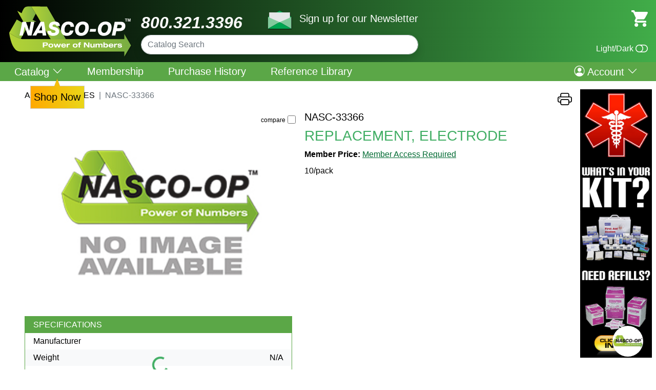

--- FILE ---
content_type: text/html; charset=utf-8
request_url: https://nascoop.com/products/item/5ea4bfef-9fad-4407-8af5-8dd8ef842985/REPLACEMENT,+ELECTRODE
body_size: 47910
content:


<!DOCTYPE html>

<html lang="en">
<head><meta charset="utf-8" /><meta name="viewport" content="width=device-width, initial-scale=1" />
    <!-- Bootstrap CSS -->
    <link rel="stylesheet" type="text/css"  href="/_assets/css/nascoop-bootstrap.min.css?v=20230927173235" /><link rel="stylesheet" type="text/css"  href="/_assets/css/nascoop.min.css?v=20230927173215" /><link rel="stylesheet" href="https://cdn.jsdelivr.net/npm/bootstrap-icons@1.5.0/font/bootstrap-icons.css" /><title>
	Item #NASC-33366 - REPLACEMENT, ELECTRODE
</title><link id="ctl00_ctl00_canonicalTag" rel="canonical" href="https://nascoop.com/shop/item.aspx?id=5ea4bfef-9fad-4407-8af5-8dd8ef842985/REPLACEMENT, ELECTRODE" /><link rel="shortcut icon" href="/favicon.ico?v=2" />
    
    <meta id="ctl00_ctl00_head_head_metaDescription" name="description" content="Item #NASC-33366 - REPLACEMENT, ELECTRODE"></meta>
    <meta id="ctl00_ctl00_head_head_metaKeywords" name="keywords" content="NASC-33366,REPLACEMENT, ELECTRODE"></meta>


    

    <script src="https://code.jquery.com/jquery-3.6.0.min.js" integrity="sha256-/xUj+3OJU5yExlq6GSYGSHk7tPXikynS7ogEvDej/m4=" crossorigin="anonymous"></script>
    <script src="https://js.hcaptcha.com/1/api.js" async defer></script>
    
    
    <!-- Global site tag (gtag.js) - Google Analytics -->
    <script async src="https://www.googletagmanager.com/gtag/js?id=G-125QKK2M1N"></script>
    <script>
        window.dataLayer = window.dataLayer || [];
        function gtag() { dataLayer.push(arguments); }
        gtag('js', new Date());

        gtag('config', 'G-125QKK2M1N');
    </script>
</head>
<body>
    <form method="post" action="./REPLACEMENT,+ELECTRODE?id=5ea4bfef-9fad-4407-8af5-8dd8ef842985%2fREPLACEMENT%2c+ELECTRODE" id="aspnetForm">
<div class="aspNetHidden">
<input type="hidden" name="__VIEWSTATE" id="__VIEWSTATE" value="/[base64]/Q2F0ZWdvcnlJZD1mMDViMjgzMC01ZWE1LTRhMzctOThkMC1hZjRjYWQzY2E3NzAFVElSRVNkAgcPZBYCZg8VAkIvc2hvcC9jYXRhbG9nLmFzcHg/[base64]/Q2F0ZWdvcnlJZD00YjVjZjRjMS02NTRmLTQ1MjEtODY5Ny03ZTYzM2I4NWRkOWYXQVVUTyBSRUNZQ0xFUidTIENBVEFMT0dkAgEPZBYCZg8VAkIvc2hvcC9jYXRhbG9nLmFzcHg/[base64]/[base64]/[base64]/wAoTf2XaItsOivbnsXdx2SVNfJ2OifViNPYGfxAs=" />
</div>


<script type="text/javascript">
//<![CDATA[
var gItemId = '5ea4bfef-9fad-4407-8af5-8dd8ef842985';//]]>
</script>

<div class="aspNetHidden">

	<input type="hidden" name="__VIEWSTATEGENERATOR" id="__VIEWSTATEGENERATOR" value="465722A4" />
</div>
        <main>
            
            <header class="nasco_header sticky-top">
                <!-- mobile header and nav -->
                <div class="d-block d-md-none bg-green text-center px-3 py-1">
                    <div><a href="tel:8003213396" class="text-white fw-bold fs-5 fst-italic">800.321.3396</a></div>
                </div>
                <nav class="d-flex justify-content-between align-items-center d-md-none" style="background-image: linear-gradient(to right, #000000, #41AD49); color: white;">
                    <a role='button' class="text-white fs-1 ms-3" href="#offcanvasMenu" data-bs-toggle="offcanvas" aria-controls="offcanvasMenu">
                        <i class="bi bi-list"></i>
                    </a>
                    <a class='navbar-brand' href='/'>
                        <img src="/_assets/images/nascoop_logo.svg" alt="Nascoop logo" style="height: 46px;" class='navbar__logo ml-3 py-1'>
                    </a>
                    <a href="/shop/cart.aspx" role="button" class='text-white me-3 position-relative'>
                        <img src="/_assets/images/svg/cartIcon.svg" style="width: 32px; height: 32px;" />
                        <span id="ctl00_ctl00_cartItemCount2" class="position-absolute badge rounded-pill bg-darkgreen cart-total-items" style="top:-10px;right:-16px;display:none;"></span>
                    </a>
                </nav>
                <div class="offcanvas offcanvas-start" tabindex="-1" data-bs-scroll="true" id="offcanvasMenu" aria-labelledby="offcanvasMenuLabel">
                    <div class="offcanvas-header">
                        <h5 class="offcanvas-title" id="offcanvasExampleLabel"></h5>
                        <button type="button" class="btn-close text-reset" data-bs-dismiss="offcanvas" aria-label="Close"></button>
                    </div>
                    <div class="offcanvas-body position-relative">
                        <!--  Search -->
                        <div class="mb-3" role="form">
                            <input type="search" class="form-control shadow rounded-pill catalog-search" placeholder="Catalog Search" />
                        </div>
                        <!--  Sign in/out, register -->
                        <div class="d-flex justify-content-between align-items-center mb-3">
                            
                                    <a href="/login.aspx?returnUrl=%2fshop%2fitem.aspx%3fid%3d5ea4bfef-9fad-4407-8af5-8dd8ef842985%2fREPLACEMENT%2c%2bELECTRODE" class="btn btn-green px-3">SIGN IN</a>
                                    <a href="/register.aspx" class="btn btn-green px-3">REGISTER</a>
                                
                        </div>
                        <!--  Menu -->
                        <ul class="list-group list-group-flush mb-0 py-3 pt-md-1">
                            <li class="list-group-item p-0 border-green">
                                <div class="accordion accordion-flush" id="accordionCatalog">
                                  <div class="accordion-item">
                                    <h2 class="accordion-header" id="flush-headingOne">
                                      <button class="accordion-button collapsed fw-bold px-3 py-2" type="button" data-bs-toggle="collapse" data-bs-target="#flush-collapseCatalog" aria-expanded="false" aria-controls="flush-collapseCatalog">
                                        CATALOG
                                      </button>
                                    </h2>
                                    <div id="flush-collapseCatalog" class="accordion-collapse collapse" aria-labelledby="flush-headingOne" data-bs-parent="#accordionCatalog">
                                      <div class="accordion-body py-1">
                                          <ul class="list-unstyled fw-normal pb-1 ms-2">
                                            
                                                    <li class="border-bottom border-1 border-green"><a class="text-black fw-bold py-1 ms-2" href="/shop/catalog.aspx?CategoryId=4b5cf4c1-654f-4521-8697-7e633b85dd9f">AUTO RECYCLER'S CATALOG</a></li>
                                                
                                                    <li class="border-bottom border-1 border-green"><a class="text-black fw-bold py-1 ms-2" href="/shop/catalog.aspx?CategoryId=e26c19be-7b15-432e-accf-658330cb2b5c">ELECTRICAL</a></li>
                                                
                                                    <li class="border-bottom border-1 border-green"><a class="text-black fw-bold py-1 ms-2" href="/shop/catalog.aspx?CategoryId=4775ab13-4975-4b41-befb-c84ca27efe3e">EQUIPMENT</a></li>
                                                
                                                    <li class="border-bottom border-1 border-green"><a class="text-black fw-bold py-1 ms-2" href="/shop/catalog.aspx?CategoryId=d2c30412-f4ec-4ad3-9913-be42eb57e5d6">MAINTENANCE & SUPPLIES</a></li>
                                                
                                                    <li class="border-bottom border-1 border-green"><a class="text-black fw-bold py-1 ms-2" href="/shop/catalog.aspx?CategoryId=772f6ff7-7222-4cad-9546-fdb46be7f3b4">SAFETY</a></li>
                                                
                                                    <li class="border-bottom border-1 border-green"><a class="text-black fw-bold py-1 ms-2" href="/shop/catalog.aspx?CategoryId=eed4eb01-35bb-4793-b805-545c24fe01c4">SHEAR BLADES</a></li>
                                                
                                                    <li class="border-bottom border-1 border-green"><a class="text-black fw-bold py-1 ms-2" href="/shop/catalog.aspx?CategoryId=f05b2830-5ea5-4a37-98d0-af4cad3ca770">TIRES</a></li>
                                                
                                                    <li class="border-bottom border-1 border-green"><a class="text-black fw-bold py-1 ms-2" href="/shop/catalog.aspx?CategoryId=6fdf512a-8526-4d19-8114-2bea412c90dd">TORCHING & WELDING</a></li>
                                                
                                                    <li class="border-bottom border-1 border-green"><a class="text-black fw-bold py-1 ms-2" href="/shop/catalog.aspx?CategoryId=9b985e12-3440-4efe-ba9d-2dda3f9e63e1">WAREHOUSE & PACKAGING</a></li>
                                                
                                            <li class="border-bottom border-1 bg-green"><a href="/shop/products.aspx" class="text-white fw-bold py-1 ms-2">PRODUCT LIST</a></li>
                                            <li class="bg-green"><a href="/shop/manufacturers.aspx" class="text-white fw-bold py-1 ms-2">MANUFACTURER LIST</a></li>
                                        </ul>
                                      </div>
                                    </div>
                                  </div>
                                </div>
                            </li>
                            
                            
                            
                                    <li id="ctl00_ctl00_rptMobileMenu_ctl00_liItem" class="list-group-item border-green">
                                        <div class=''>
                                            <a id="ctl00_ctl00_rptMobileMenu_ctl00_lnkNode" tabindex="-1" class="text-black fw-bold" role="menuitem" data-bs-toggle="" href="/membership.aspx">Membership</a>
                                            
                                        </div>
                                    </li>
                                
                                    <li id="ctl00_ctl00_rptMobileMenu_ctl01_liItem" class="list-group-item border-green">
                                        <div class=''>
                                            <a id="ctl00_ctl00_rptMobileMenu_ctl01_lnkNode" tabindex="-1" class="text-black fw-bold" role="menuitem" data-bs-toggle="" href="/account/purchase-history.aspx">Purchase History</a>
                                            
                                        </div>
                                    </li>
                                
                                    <li id="ctl00_ctl00_rptMobileMenu_ctl02_liItem" class="list-group-item border-green">
                                        <div class=''>
                                            <a id="ctl00_ctl00_rptMobileMenu_ctl02_lnkNode" tabindex="-1" class="text-black fw-bold" role="menuitem" data-bs-toggle="" href="/references.aspx">Reference Library</a>
                                            
                                        </div>
                                    </li>
                                
                            
                            
                            
                              
                        </ul>
                        
                        <div class="mt-3">
                            <div class="d-flex justify-content-center align-items-center">
                                <a href="#" class="newsletter-signup">
                                    <img src="/_assets/images/svg/mailicon.svg" style="width: 51px; height: 38px;" /></a>
                                <a href="#" class="newsletter-signup fw-bold text-black ">Sign up for our Newsletter</a>
                            </div>
                        </div>
                        <div class="mt-3 text-center">
                            <a href="#" class="fs-2 toggle-theme text-decoration-none"><i class="bi bi-toggle-off"></i> Light/Dark</a>
                        </div>
                    </div>
                </div>
                <!-- end mobile header and nav -->

                <!-- desktop header and nav -->
                <div class="d-none d-md-flex pt-1 pb-2" style="background-image: linear-gradient(to right, #000000, #41AD49); color: white;">
                    <div class="pt-1 ps-3">
                        <a href="/" title="Home">
                            <img src="/_assets/images/nascoop_logo.svg" alt="Nascoop logo" class="d-inline-block align-text-top" style="width: 243px; height: 102px;" /></a>
                    </div>
                    <div class="pt-3 ps-3 ps-md-6 d-none d-md-block">
                        <div class="d-flex align-content-end">
                            <div class="fst-italic fs-2 text-white fw-bold me-5">800.321.3396</div>
                            <div>
                                <a href="#" class="newsletter-signup">
                                    <img src="/_assets/images/svg/mailicon.svg" style="width: 51px; height: 38px;" /></a>
                                <a href="#" class="newsletter-signup fs-5 ms-2 text-decoration-none" style="color: white;">Sign up for our Newsletter</a>
                            </div>
                        </div>
                        <div>
                            <input type="search" class="form-control shadow rounded-pill catalog-search" placeholder="Catalog Search" />
                        </div>
                    </div>
                    <div class="flex-md-grow-1 text-md-end align-content-center align-content-md-start pt-3 pe-3 ps-3 ps-md-0">
                        <div class="d-flex align-items-end flex-column h-100">
                            <div>
                                <a href="/shop/cart.aspx" title="View Cart" class="position-relative">
                                    <img src="/_assets/images/svg/cartIcon.svg" style="width: 32px; height: 32px;" />
                                    <span id="ctl00_ctl00_cartItemCount" class="position-absolute badge rounded-pill bg-darkgreen cart-total-items" style="top:-18px;right:-16px;display:none;"></span>
                                </a>
                            </div>
                            <div class="d-block mt-auto">
                               <a href="#" class="text-white toggle-theme d-flex justify-content-end align-items-center"><div class="me-1">Light/Dark</div><i class="bi bi-toggle-off fs-4"></i></a>
                            </div>
                        </div>
                    </div>
                </div>
                <nav class="navbar navbar-dark navbar-expand-md pt-0 fs-5 d-none d-md-flex" aria-label="main navigation bar">
                    <div class="w-100 pe-1 pe-md-4" style="background-color: #5BA747; color: white;">
                        <button class="navbar-toggler" type="button" data-bs-toggle="collapse" data-bs-target="#navbar-mainmenu" aria-controls="navbar-mainmenu" aria-expanded="false" aria-label="Toggle navigation">
                            <span class="navbar-toggler-icon"></span>
                        </button>
                        <span class="navbar-brand mb-0 h1 d-inline d-md-none"></span>
                        <div class="collapse navbar-collapse py-2" id="navbar-mainmenu">
                            <ul class="navbar-nav me-auto mb-2 mb-md-0 px-1">
                                <li class="nav-item px-3 lh-1 d-inline d-md-none">
                                    <a class="nav-link py-0" href="/">Home</a>
                                </li>
                                <li class="nav-item px-3  dropdown lh-1">
                                        <a class="nav-link  py-0" href="#" id="catalog-dropdown" data-bs-toggle="dropdown" aria-expanded="false">
                                            Catalog
                                            
                                            <i class="bi bi-chevron-down" id="popover-el" tabindex="0" data-bs-toggle="popver" data-html="true"
                                                data-bs-content="Shop Now"></i>
                                        </a>
                                    <ul class="dropdown-menu navbar-submenu rounded-0 shadow mt-3" aria-labelledby="catalog-dropdown">
                                        
                                                <li><a class="dropdown-item" href="/shop/catalog.aspx?CategoryId=4b5cf4c1-654f-4521-8697-7e633b85dd9f">AUTO RECYCLER'S CATALOG</a></li>
                                            
                                                <li><a class="dropdown-item" href="/shop/catalog.aspx?CategoryId=e26c19be-7b15-432e-accf-658330cb2b5c">ELECTRICAL</a></li>
                                            
                                                <li><a class="dropdown-item" href="/shop/catalog.aspx?CategoryId=4775ab13-4975-4b41-befb-c84ca27efe3e">EQUIPMENT</a></li>
                                            
                                                <li><a class="dropdown-item" href="/shop/catalog.aspx?CategoryId=d2c30412-f4ec-4ad3-9913-be42eb57e5d6">MAINTENANCE & SUPPLIES</a></li>
                                            
                                                <li><a class="dropdown-item" href="/shop/catalog.aspx?CategoryId=772f6ff7-7222-4cad-9546-fdb46be7f3b4">SAFETY</a></li>
                                            
                                                <li><a class="dropdown-item" href="/shop/catalog.aspx?CategoryId=eed4eb01-35bb-4793-b805-545c24fe01c4">SHEAR BLADES</a></li>
                                            
                                                <li><a class="dropdown-item" href="/shop/catalog.aspx?CategoryId=f05b2830-5ea5-4a37-98d0-af4cad3ca770">TIRES</a></li>
                                            
                                                <li><a class="dropdown-item" href="/shop/catalog.aspx?CategoryId=6fdf512a-8526-4d19-8114-2bea412c90dd">TORCHING & WELDING</a></li>
                                            
                                                <li><a class="dropdown-item" href="/shop/catalog.aspx?CategoryId=9b985e12-3440-4efe-ba9d-2dda3f9e63e1">WAREHOUSE & PACKAGING</a></li>
                                            
                                        <li style="border-bottom-color: white;"><a class="dropdown-item inverse" href="/shop/products.aspx">PRODUCT LIST</a></li>
                                        <li><a class="dropdown-item inverse" href="/shop/manufacturers.aspx">MANUFACTURER LIST</a></li>
                                    </ul>
                                </li>
                                
                                    <li id="ctl00_ctl00_rptMainMenu_ctl00_liItem" class="nav-item border-md-start border-white px-3  lh-1">
                                        <div class=''>
                                            <a id="ctl00_ctl00_rptMainMenu_ctl00_lnkNode" tabindex="-1" class="nav-link py-0" role="menuitem" data-bs-toggle="" href="/membership.aspx">Membership</a>
                                            
                                        </div>
                                    </li>
                                
                                    <li id="ctl00_ctl00_rptMainMenu_ctl01_liItem" class="nav-item border-md-start border-white px-3  lh-1">
                                        <div class=''>
                                            <a id="ctl00_ctl00_rptMainMenu_ctl01_lnkNode" tabindex="-1" class="nav-link py-0" role="menuitem" data-bs-toggle="" href="/account/purchase-history.aspx">Purchase History</a>
                                            
                                        </div>
                                    </li>
                                
                                    <li id="ctl00_ctl00_rptMainMenu_ctl02_liItem" class="nav-item border-md-start border-white px-3  lh-1">
                                        <div class=''>
                                            <a id="ctl00_ctl00_rptMainMenu_ctl02_lnkNode" tabindex="-1" class="nav-link py-0" role="menuitem" data-bs-toggle="" href="/references.aspx">Reference Library</a>
                                            
                                        </div>
                                    </li>
                                
                            </ul>
                            <ul class="navbar-nav mb-2 mb-md-0 px-1">
                                <li class="nav-item dropdown px-3 px-md-0">
                                    <a class="nav-link  py-0" href="#" id="account-dropdown" data-bs-toggle="dropdown" aria-expanded="false"><i class="bi bi-person-circle"></i>&nbsp;Account <i class="bi bi-chevron-down"></i></a>
                                    <ul class="dropdown-menu  dropdown-menu-end navbar-submenu rounded-0 shadow mt-3" aria-labelledby="account-dropdown">
                                        
                                                <li><a class="dropdown-item" href="/login.aspx?returnUrl=%2fshop%2fitem.aspx%3fid%3d5ea4bfef-9fad-4407-8af5-8dd8ef842985%2fREPLACEMENT%2c%2bELECTRODE">SIGN IN</a></li>
                                                <li><a class="dropdown-item" href="/register.aspx">REGISTER</a></li>
                                            
                                        

                                    </ul>
                                </li>
                            </ul>
                        </div>
                    </div>
                </nav>
                <!-- end desktop header and nav -->
            </header>
            <div class="container-fluid px-0 py-0">
                
    <div class="d-md-flex flex-md-grow-1 ">
        <div class="p-2 order-1 d-sm-block w-100 ps-1 ps-lg-5">
            
    <input type="hidden" name="ctl00$ctl00$BodyContent$ContentPlaceHolder1$hdnItemId" id="hdnItemId" value="5ea4bfef-9fad-4407-8af5-8dd8ef842985" />
    <span id="ctl00_ctl00_BodyContent_ContentPlaceHolder1_lblBaseMsrp" class="lblBaseMsrp d-none">0.00000000</span>
    <span id="ctl00_ctl00_BodyContent_ContentPlaceHolder1_lblBaseCustomer" class="lblBaseCustomer d-none"></span>

    <div class="d-flex justify-content-between">
        <nav style="--bs-breadcrumb-divider: '|';" aria-label="breadcrumb">
            <ol class="breadcrumb">
                
                        <li class="breadcrumb-item text-uppercase"><a href="/shop/catalog.aspx" class="text-black">All Categories</a></li>
                        
                    
                        
                        <li class="breadcrumb-item text-uppercase active" aria-current="page">NASC-33366</li>
                    
            </ol>
        </nav>
        <div>
            <a id="lnkPrint" title="Printer Friendly Page" class="text-black" href="../../../shop/item-print.aspx?id=5ea4bfef-9fad-4407-8af5-8dd8ef842985" target="_blank"><i class="bi bi-printer fs-3"></i></a>
            
        </div>
    </div>

    <div class="row">
        <div class="col-md-6 position-relative">
            <!-- Compare -->
            <div class="form-check fs-6" style="position: absolute; right: 5px; top: 5px; z-index: 2;">
                <label class="form-check-label text-black" style="font-size:.75rem;" for="chkItemCompare">compare</label>
                <input name="ctl00$ctl00$BodyContent$ContentPlaceHolder1$chkItemCompare" type="checkbox" id="chkItemCompare" value="5ea4bfef-9fad-4407-8af5-8dd8ef842985" class="form-check-input compare-check chk_5ea4bfef-9fad-4407-8af5-8dd8ef842985" title="Select this item for comparison" style="margin-left: 0; float:none;" data-iurl="/_assets/images/not-found.png" data-url="/products/item/5ea4bfef-9fad-4407-8af5-8dd8ef842985/NASC-33366" data-itemnumber="NASC-33366" />
            </div>
            <!-- Product Images -->
            
<style type="text/css">
    .img-thumb {
        cursor: pointer;
    }

    .img-zoom {
        position: absolute;
        top: 0;
        left: 0;
        width: 100%;
        height: 100%;
        background-repeat: no-repeat;
        background-position: center;
        background-size: contain;
        transition: transform 0.5s ease-out;
    }

    .thumb-container {
          position: relative;
          width: 100%;
          max-width: 400px;
        }


    .img-overlay {
          position: absolute;
          top: 0;
          bottom: 0;
          left: 0;
          right: 0;
          height: 100%;
          width: 100%;
        }

</style>
<div id="imglist-container" class="d-flex">
    <div class="flex-shrink-1 d-flex flex-column">
        
    </div>
    <div id="imglistViewer" class="ms-2 flex-grow-1 img-zoom-container position-relative overflow-hidden" data-scale="2.0" style="min-height: 400px;">
        <a href="/_assets/images/not-found.png" id="imgItem" title="View full-size image" target="_blank" class="img-zoom" style="background-image: url(&#39;/_assets/images/not-found.png&#39;)"></a>
        <div id="videoContainer" class="ratio ratio-16x9" style="display:none;">
          <iframe id="videoFrame" allowfullscreen=""></iframe>
        </div>
    </div>
</div>

<!-- Modal -->
<div class="modal fade" id="img-viewer" tabindex="-1" aria-labelledby="img-viewer-label" aria-hidden="true">
    <div class="modal-dialog modal-xl">
        <div class="modal-content">
            <div class="modal-header">
                <h5 class="modal-title" id="img-viewer-label">Item #NASC-33366 - REPLACEMENT, ELECTRODE</h5>
                <button type="button" class="btn-close" data-bs-dismiss="modal" aria-label="Close"></button>
            </div>
            <div class="modal-body text-center">
                <img src="" id="img-viewer-img" class="img-fluid" />
            </div>
        </div>
    </div>
</div>


<script type="text/javascript">
    $(function () {
             $("#imgItem").on("click", function (e) {
                 e.preventDefault();
                 //show full-screen -- modal?
                 $("#img-viewer-img").attr("src", $(this).attr("href"));
                 $("#img-viewer").modal('show');
             });

             $(".img-thumb").click(function (e) {
                 e.preventDefault();
                 if ($(this).hasClass('img-video')) {
                     //show video player
                     var videoId = $(this).data('videoid');
                     $("#videoFrame").attr('src', 'https://www.youtube.com/embed/' + videoId + '?rel=0&modestbranding=1');
                     $("#imglistViewer").removeClass("img-zoom-container");
                     $('#imgItem').css('display', 'none');
                     $('#videoContainer').css('display', 'block');
                 } else {
                     //show full size
                     var imgPath = FormatFullSize($(this).attr("src"));
                     $('#imgItem').css('background-image', "url('" + imgPath + "')");
                     $('#imgItem').attr("href", imgPath);
                     $('#imgItem').css('display', 'block');
                     $("#imglistViewer").addClass("img-zoom-container");
                     $('#videoContainer').css('display', 'none');
                     $("#videoFrame").attr('src', '');
                 }
             });


             $(".img-zoom-container")
                 // tile mouse actions
                 .on("mouseover", function () {
                     $(this)
                         .children(".img-zoom")
                         .css({ transform: "scale(" + $(this).attr("data-scale") + ")" });
                 })
                 .on("mouseout", function () {
                     $(this).children(".img-zoom").css({ transform: "scale(1)" });
                 })
                 .on("mousemove", function (e) {
                     $(this)
                         .children(".img-zoom")
                         .css({
                             "transform-origin":
                                 ((e.pageX - $(this).offset().left) / $(this).width()) * 100 +
                                 "% " +
                                 ((e.pageY - $(this).offset().top) / $(this).height()) * 100 +
                                 "%"
                         });
                 });


             function FormatFullSize(str) {
                 var lrg = str;
                 if (str.indexOf('?') != -1)
                     lrg = str.substr(0, str.indexOf('?'));
                 return lrg;
             }
         });
</script>


            <!-- Product References -->
            


            <div class="pb-2 border-green border-1 border-top border-bottom border-start border-end mb-3">
                <div class="bg-green text-white px-3 py-1">SPECIFICATIONS</div>
                <div class="d-flex justify-content-between px-3 py-1">
                    <span>Manufacturer</span>
                    <span>
                        </span>
                </div>
                <div class="d-flex justify-content-between bg-light px-3 py-1">
                    <span>Weight</span>
                    <span>
                        N/A</span>
                </div>
            </div>

        </div>
        <div class="col-md-6">
            <h1 id="h1Title" class="h5 text-black text-uppercase">
                NASC-33366
                
            </h1>
            <h2 class="h3 text-green">REPLACEMENT, ELECTRODE</h2>

            <!-- Group buttons -->
            

            <!-- Cart and Price area -->
            <div class="d-lg-flex justify-content-start">
                
                <div id="ctl00_ctl00_BodyContent_ContentPlaceHolder1_rowLoginForPrice" class="mb-2">
                    <span class="fw-bold">Member Price: </span>
                    <a id="ctl00_ctl00_BodyContent_ContentPlaceHolder1_lnkLogin" class="black-text" href="../../../login.aspx?ReturnUrl=https%3a%2f%2fnascoop.com%3a443%2fshop%2fitem.aspx%3fid%3d5ea4bfef-9fad-4407-8af5-8dd8ef842985%2fREPLACEMENT%2c%2bELECTRODE">Member Access Required</a>
                </div>
                
            </div>

            <p id="website-note">
                10/pack
            </p>
            
            
            
<div id="compare-items" class="d-none position-fixed start-50 translate-middle-x">
    <div class="d-none d-md-block flex-md-shrink-1 px-3 py-3 text-center">
        <a href="/shop/compare.aspx" class="btn btn-sm btn-green btn-rounded75 text-white text-nowrap" title="Compare items">COMPARE ITEMS</a>
        <br />
        <br />
        <a href="#" class="compare-clear-all" title="Clear all items from compare" style="font-size:.8rem;">Clear all</a>
    </div>
    <div class="d-block d-md-flex w-100 pe-md-4">
        <div class="row gy-0 gx-2">
            <div class="d-md-none text-center py-2 border-secondary border-bottom border-1">
                <a href="/shop/compare.aspx" class="btn btn-sm btn-green btn-rounded75 text-white text-nowrap" title="Compare items">COMPARE ITEMS</a>
                <br />
                <br />
                <a href="#" class="compare-clear-all" title="Clear all items from compare" style="font-size:.8rem;">Clear all</a>
            </div>
            <div class="col-md-3 text-center compare-item">
                <div class="compare-empty-item"></div>
            </div>
            <div class="col-md-3 text-center compare-item">
                <div class="compare-empty-item"></div>
            </div>
            <div class="col-md-3 text-center compare-item">
                <div class="compare-empty-item"></div>
            </div>
            <div class="col-md-3 text-center compare-item">
                <div class="compare-empty-item"></div>
            </div>
        </div>
    </div>
    <div class="position-absolute top-0 end-0">
        <a href="#" title="Close compare preview" class="compare-close-preview"><span class="text-white bg-darkgreen"><i class="bi bi-x"></i></span></a>
    </div>

</div>
<script type="text/javascript">
    $(function () {
        $(".grid-compare-items").click(function (e) {
            if (CompareCount() > 0) {
                CompareItems();
            } else {
                e.preventDefault();
                App.confirmInfo('No items selected', 'Please select an item to compare');
                $(".grid-compare-items").prop("checked", false);
            }
        });
    });
</script>
        </div>
    </div>

    <!-- Additional list items -->
    <div id="items-accessories"></div>
    <div id="items-promo"></div>
    <div id="items-cab"></div>

        </div>
        <div class="p-2 order-2 d-sm-block">
            <div class="d-none d-md-block">
                <a id="ctl00_ctl00_BodyContent_skyScraper" href="https://nascoop.com/shop/catalog-items.aspx?categoryId=58afeff9-d5ca-4086-961d-a0447ed13028&amp;filter=a9dca5f9-7a8c-43df-a01b-53f35806de3c&amp;filter=39c13927-8368-4c59-9b15-2c54b9935c67" target="_top"><img class="img-skyscraper img-fluid" src="/_assets/CMSFiles/Image/Advertisements/FirstAid_SS.jpg" alt="" /></a>
            </div>
            
            <div id="popular-items-this-week"></div>
        </div>
    </div>

            </div>
            <div class="w-100">
                <footer class="py-3 my-4">
                    
    <div style="border:1px solid transparent;">
<ul class="nav justify-content-center" style="background-color: #5BA747;">
                        <li class="nav-item"><a href="https://www.facebook.com/nascoop/" class="nav-link px-2 py-1 text-white"><i class="bi bi-facebook"></i></a></li>
                        <li class="nav-item"><a href="https://www.instagram.com/nascoop/" class="nav-link px-2 py-1 text-white"><i class="bi bi-instagram"></i></a></li>
                        <li class="nav-item"><a href="https://www.youtube.com/channel/UCnZEoS_MNETf9cJpX4HspUw/" class="nav-link px-2 py-1 text-white"><i class="bi bi-youtube"></i></a></li>
                        <li class="nav-item"><a href="https://www.linkedin.com/company/national-association-supply-co-operative-inc-/" class="nav-link px-2 py-1 text-white"><i class="bi bi-linkedin"></i></a></li>
                    </ul>
</div>
                    <ul class="nav justify-content-center mb-2 pt-2">
                        <li class="nav-item border-end border-green lh-1"><a href="/about-us.aspx" class="nav-link px-2 py-0 text-black fw-bold">ABOUT US</a></li>
                        <li class="nav-item border-end border-green lh-1"><a href="/meet-the-team.aspx" class="nav-link px-2 py-0 text-black fw-bold">MEET THE TEAM</a></li>
                        <li class="nav-item border-end border-green lh-1"><a href="/contact.aspx" class="nav-link px-2 py-0 text-black fw-bold">CONTACT US</a></li>
                        <li class="nav-item lh-1"><a href="/sales-tax.aspx" class="nav-link px-2 py-0 text-black fw-bold">SALES TAX</a></li>
                    </ul>
                    <div class="text-center" style="font-size: small">
                        <div>&copy;&nbsp;Copyright 2025 National Association Supply Co-operative, Inc.</div>
                        <div>
                            <a href="/disclaimer.aspx" title="Disclaimer" class="text-black text-decoration-none">Disclaimer</a> | 
                            <a href="/privacy-statement.aspx" title="Privacy Statement" class="text-black text-decoration-none">Privacy Statement (Rev. 6.21.10)</a> | 
                            <a href="/terms-and-conditions.aspx" title="Terms & Conditions" class="text-black text-decoration-none">Terms & Conditions</a>
                        </div>
                    </div>
                </footer>
            </div>
        </main>
        <div id="nsc-vh" class="shadow-box" style="position:fixed; bottom:40px; z-index:2;"></div>
        <!-- Newsletter dialog -->
        <div class="modal" tabindex="-1" id="modal-newsletter">
          <div class="modal-dialog">
            <div class="modal-content">
              <div class="modal-header">
                <h5 class="modal-title">Newsletter signup</h5>
                <button type="button" class="btn-close" data-bs-dismiss="modal" aria-label="Close"></button>
              </div>
              <div class="modal-body">
                  <div class="form-group mt-1">
                    <label class="visually-hidden" for="newsletter-email">Email Address</label>
                    <input type="email" id="newsletter-email" class="form-control" placeholder="Enter your email" />
                    <input type="text" id="newsletter-name" class="hh" autocomplete="go-away-chrome"/>
                </div>
                <div id="news-hcaptcha-container" style="margin-top: 20px;" data-sitekey='878af4f4-2344-4a34-bb86-1b868478f2bc'></div>
              </div>
              <div class="modal-footer">
                <button type="button" class="btn btn-rounded btn-green fw-bold" id="btn-submit-email">Submit</button>
              </div>
            </div>
          </div>
        </div>
        <!-- End Newsletter dialog -->
    </form>
    <script type="text/javascript">
        var nsc_ma = false;
        if (localStorage.getItem('is-darkmode') === 'true') { document.body.classList.add("dark"); } 
    </script>
    <script src="/_assets/js/popup-control.js"></script>
    <script src="https://cdn.jsdelivr.net/npm/bootstrap@5.0.1/dist/js/bootstrap.bundle.min.js" integrity="sha384-gtEjrD/SeCtmISkJkNUaaKMoLD0//ElJ19smozuHV6z3Iehds+3Ulb9Bn9Plx0x4" crossorigin="anonymous"></script>
    <script src="/_assets/bundles/theme-app.min.js?v=20251030173224"></script>
    <script src="/_assets/bundles/theme-plugins.min.js?v=20210924155258"></script>
    
    <script src="/_assets/js/popular-items.js"></script>
    
    <script type="text/javascript" src="/_assets/js/cart.js"></script>
    <script src="/_assets/js/compare.js?v=5" type="text/javascript"></script>
    <script src="/_assets/js/item.aspx.js"></script>
    <script src="/_assets/js/rot.js"></script>
    <script type="text/javascript">
        $(function () {
            $("#lnkManageItem").click(function (e) {
                e.preventDefault();
                bootbox.dialog({
                    title: 'Manage Item',
                    message: '<iframe style="border: none; width: 100%; height: 600px;" src="/admin/shop/items-popup.aspx?itemId=' + $('#hdnItemId').val() + '"></iframe>'
                });
            });

            if ($("#items-accessories").length > 0 && $("#items-accessories").html() == '') {
                $.ajax({
                    type: "POST",
                    url: '/modules/ShopService.asmx/Accessories',
                    dataType: "json",
                    data: JSON.stringify({ itemId: $("#hdnItemId").val() }),
                    contentType: "application/json; charset=utf-8",
                    success: function (data) {
                        var cab = data.d;
                        $("#items-accessories").html(cab.html);
                        if (cab.html)
                            App.scrollRegister('#hz-list-' + cab.id);
                    }
                });
            }
            if ($("#items-cab").length > 0 && $("#items-cab").html() == '') {
                $.ajax({
                    type: "POST",
                    url: '/modules/ShopService.asmx/CustomersAlsoBoughtList',
                    dataType: "json",
                    data: JSON.stringify({ itemId: $("#hdnItemId").val() }),
                    contentType: "application/json; charset=utf-8",
                    success: function (data) {
                        var cab = data.d;
                        $("#items-cab").html(cab.html);
                        if (cab.html)
                            App.scrollRegister('#hz-list-' + cab.id);
                    }
                });
            }
            if ($("#items-promo").length > 0 && $("#items-promo").html() == '') {
                $.ajax({
                    type: "POST",
                    url: '/modules/ShopService.asmx/OtherItemsOnPromotion',
                    dataType: "json",
                    data: JSON.stringify({ itemId: $("#hdnItemId").val() }),
                    contentType: "application/json; charset=utf-8",
                    success: function (data) {
                        var cab = data.d;
                        $("#items-promo").html(cab.html);
                        if (cab.html)
                            App.scrollRegister('#hz-list-' + cab.id);
                    }
                });
            }

            $(".team-email").on("click", function (e) {
                e.preventDefault();
                var subject = "Item%20%23NASC-33366%20-%20REPLACEMENT%2C%20ELECTRODE";
                var body = "Please contact me with information about the following product: %0D%0A%0D%0AItem%20%23NASC-33366%20-%20REPLACEMENT%2C%20ELECTRODE%0D%0Ahttps%3A%2F%2Fnascoop.com%2Fproducts%2Fitem%2F5ea4bfef-9fad-4407-8af5-8dd8ef842985%2Freplacement%2C%2Belectrode";
                document.location.href = "mailto:" + rot135($(this).attr("href")) + "?subject=" + subject + "&body=" + body;
            });

        });
    </script>


    
<script>
    (function (i, s, o, g, r, a, m) {
        i['GoogleAnalyticsObject'] = r; i[r] = i[r] || function () {
            (i[r].q = i[r].q || []).push(arguments)
        }, i[r].l = 1 * new Date(); a = s.createElement(o),
        m = s.getElementsByTagName(o)[0]; a.async = 1; a.src = g; m.parentNode.insertBefore(a, m)
    })(window, document, 'script', '//www.google-analytics.com/analytics.js', 'ga');

    ga('create', 'UA-41149563-1', 'auto');
    ga('send', 'pageview');
</script>

    <!-- Webchat -->
    <script defer type="text/javascript" src="https://reviews.bizinga.com/embed/v6/168374/1/3147345996/f8761d6b0339ddcf769d8100dd1e6d2a2808bc37f3373719?emailRequired=1"></script><div id="bf-revz-widget-3147345996"></div>
</body>
</html>


--- FILE ---
content_type: text/css
request_url: https://nascoop.com/_assets/css/nascoop.min.css?v=20230927173215
body_size: 10325
content:
.text-white,a.text-white{color:#fff !important;text-decoration:none;}a.text-white:hover{color:#c8d53b !important;}.text-black,a.text-black{color:#000 !important;text-decoration:none;}a.text-black:hover{color:#5ba747 !important;}a.text-black.active{color:#41ae64 !important;text-decoration:none;}.text-green,a.text-green{color:#41ae64 !important;}.text-darkgreen,a.textdark-green{color:#006a32 !important;}.btn-green{background-image:linear-gradient(to right,#006a32,#41ad49);color:#fff;text-decoration:none;border-radius:3em;}a.btn-green:hover,.btn-green:hover{color:#c8d53b;}.btn-rounded{border-radius:5rem;}.btn-rounded75{border-radius:.75em !important;}.popover-custom{background-image:linear-gradient(to right,#ffa800,#ead617);color:#fff;text-decoration:none;}.popover-body{font-family:sans-serif;color:#000;padding:.4rem;}.popover-arrow::after{border-width:0 .5rem 1rem .5rem;border-bottom-color:#f6bf0c !important;}.border-green{border-color:#5ba747 !important;}.bg-darkgreen{background-color:#006831 !important;}.bg-lightgreen{background-color:#abca98 !important;}.bg-mint{background-color:#eaf3e7 !important;}.bg-ggrad{background-image:linear-gradient(to right,#006a32,#41ad49);}.bg-ggrad li:not(:last-child){border-bottom:1px dotted #fff;}.bg-ggrad li a:hover{background-image:linear-gradient(to right,#006a32,#41ad49);}#navbar-mainmenu .nav-item{line-height:16px;font-weight:500;}#navbar-mainmenu .nav-item a,#navbar-mainmenu .nav-item{color:#fff;text-decoration:none;}#navbar-mainmenu .nav-link:hover{color:#c8d53b !important;}.navbar-submenu{padding:5px 5px;}.navbar-submenu li{border-bottom:1px solid #5ba747;}.navbar-submenu li:last-of-type{border-bottom:none;}.navbar-submenu li .dropdown-item{color:#000 !important;font-weight:bold;}.navbar-submenu li .dropdown-item:hover{color:#5ba747 !important;background-color:#fff !important;}.navbar-submenu li .dropdown-item.inverse{color:#fff !important;background-color:#5ba747 !important;}.navbar-submenu li .dropdown-item.inverse:hover{color:#c8d53b !important;background-color:#5ba747 !important;}@media(min-width:768px){.popular-items-container{width:10vw;min-width:140px;}#catalog-items-filter-container{width:212px !important;}.checkout-sidebar-container{border-left-width:2px !important;border-left-color:#5ba747 !important;border-left-style:solid !important;}}@media(min-width:768px) and (max-width:991.98px){.checkout-container{width:73%;}.checkout-sidebar-container{width:27%;}}@media(min-width:992px) and (max-width:1199.98px){.checkout-container{width:77%;}.checkout-sidebar-container{width:23%;}}@media(min-width:1200px) and (max-width:1399.98px){.checkout-container{width:80%;}.checkout-sidebar-container{width:20%;}}@media(min-width:1400px){.checkout-container{width:80%;}.checkout-sidebar-container{width:20%;}}.category-card{width:95vw !important;}@media(min-width:576px){.category-card{width:250px !important;}}.checkout-bg{height:100vh;background-image:linear-gradient(white,transparent 75%),url("/_assets/images/checkout/checkout-bg.jpg");background-size:cover;}.prodmfg-card{width:300px !important;}@media(min-width:576px){.prodmfg-card{width:225px !important;}}.address-card{width:300px !important;}@media(min-width:576px){.address-card{width:300px !important;}}.scrolling-wrapper-flexbox{display:flex;flex-wrap:nowrap;overflow-x:auto;}.scrolling-wrapper-flexbox .card{flex:0 0 auto;margin-right:3px;}.scrolling-wrapper,.scrolling-wrapper-flexbox{height:300px;margin-bottom:20px;width:100%;-webkit-overflow-scrolling:touch;}.scrolling-wrapper::-webkit-scrollbar,.scrolling-wrapper-flexbox::-webkit-scrollbar{display:none;}.no-scrollbar::-webkit-scrollbar{display:none;}.no-scrollbar{-ms-overflow-style:none;scrollbar-width:none;}.hidden{display:none;}.img-skyscraper{width:10vw;min-width:140px;}#search-items-container{min-width:200px;}#compare-items{width:175px;bottom:20px;background-color:#fff;-webkit-box-shadow:0 5px 15px rgba(0,0,0,.5);box-shadow:0 5px 15px rgba(0,0,0,.5);z-index:100;}@media(min-width:768px){#compare-items{width:620px;}}#compare-items a{text-decoration:none;color:#000;font-weight:bold;}.compare-empty-item{background-color:#d3d3d3;width:107px;height:75px;margin-top:5px;margin-left:auto;margin-right:auto;}.compare-item{min-width:107px;height:103px;margin-top:3px;margin-bottom:3px;overflow:hidden;font-size:.8rem;position:relative;}.compare-item .compare-item-remove{position:absolute;top:0;right:4px;font-size:1.2rem;}.toast-title{font-weight:bold;}.toast-message{-ms-word-wrap:break-word;word-wrap:break-word;}.toast-message a,.toast-message label{color:#fff;}.toast-message a:hover{color:#ccc;text-decoration:none;}.toast-close-button{position:relative;right:-.3em;top:-.3em;float:right;font-size:20px;font-weight:bold;color:#fff;-webkit-text-shadow:0 1px 0 #fff;text-shadow:0 1px 0 #fff;opacity:.8;-ms-filter:progid:DXImageTransform.Microsoft.Alpha(Opacity=80);filter:alpha(opacity=80);}.toast-close-button:hover,.toast-close-button:focus{color:#000;text-decoration:none;cursor:pointer;opacity:.4;-ms-filter:progid:DXImageTransform.Microsoft.Alpha(Opacity=40);filter:alpha(opacity=40);}button.toast-close-button{padding:0;cursor:pointer;background:transparent;border:0;-webkit-appearance:none;}.toast-top-center{top:0;right:0;width:100%;}.toast-bottom-center{bottom:0;right:0;width:100%;}.toast-top-full-width{top:0;right:0;width:100%;}.toast-bottom-full-width{bottom:0;right:0;width:100%;}.toast-top-left{top:12px;left:12px;}.toast-top-right{top:12px;right:12px;}.toast-bottom-right{right:12px;bottom:12px;}.toast-bottom-left{bottom:12px;left:12px;}#toast-container{position:fixed;z-index:999999;}#toast-container *{-moz-box-sizing:border-box;-webkit-box-sizing:border-box;box-sizing:border-box;}#toast-container>div{position:relative;overflow:hidden;margin:0 0 6px;padding:15px 15px 15px 50px;width:300px;-moz-border-radius:3px 3px 3px 3px;-webkit-border-radius:3px 3px 3px 3px;border-radius:3px 3px 3px 3px;background-position:15px center;background-repeat:no-repeat;-moz-box-shadow:0 0 12px #999;-webkit-box-shadow:0 0 12px #999;box-shadow:0 0 12px #999;color:#fff;opacity:.8;-ms-filter:progid:DXImageTransform.Microsoft.Alpha(Opacity=80);filter:alpha(opacity=80);}#toast-container>div:hover{-moz-box-shadow:0 0 12px #000;-webkit-box-shadow:0 0 12px #000;box-shadow:0 0 12px #000;opacity:1;-ms-filter:progid:DXImageTransform.Microsoft.Alpha(Opacity=100);filter:alpha(opacity=100);cursor:pointer;}#toast-container>.toast-info{background-image:url("[data-uri]") !important;}#toast-container>.toast-error{background-image:url("[data-uri]") !important;}#toast-container>.toast-success{background-image:url("[data-uri]") !important;}#toast-container>.toast-warning{background-image:url("[data-uri]") !important;}#toast-container.toast-top-center>div,#toast-container.toast-bottom-center>div{width:300px;margin-left:auto;margin-right:auto;}#toast-container.toast-top-full-width>div,#toast-container.toast-bottom-full-width>div{width:96%;margin-left:auto;margin-right:auto;}.toast{background-color:#030303;}.toast-success{background-color:#51a351;}.toast-error{background-color:#bd362f;}.toast-info{background-color:#2f96b4;}.toast-warning{background-color:#f89406;}.toast-progress{position:absolute;left:0;bottom:0;height:4px;background-color:#000;opacity:.4;-ms-filter:progid:DXImageTransform.Microsoft.Alpha(Opacity=40);filter:alpha(opacity=40);}@media all and (max-width:240px){#toast-container>div{padding:8px 8px 8px 50px;width:11em;}#toast-container .toast-close-button{right:-.2em;top:-.2em;}}@media all and (min-width:241px) and (max-width:480px){#toast-container>div{padding:8px 8px 8px 50px;width:18em;}#toast-container .toast-close-button{right:-.2em;top:-.2em;}}@media all and (min-width:481px) and (max-width:768px){#toast-container>div{padding:15px 15px 15px 50px;width:25em;}}

--- FILE ---
content_type: application/javascript
request_url: https://nascoop.com/_assets/js/rot.js
body_size: 628
content:
function rot(t, u, v) {
    return String.fromCharCode(((t - u + v) % (v * 2)) + u);
}
function rot13(s) {
    var b = [], c, i = s.length,
        a = 'a'.charCodeAt(), z = a + 26,
        A = 'A'.charCodeAt(), Z = A + 26;
    while (i--) {
        c = s.charCodeAt(i);
        if (c >= a && c < z) { b[i] = rot(c, a, 13); }
        else if (c >= A && c < Z) { b[i] = rot(c, A, 13); }
        else { b[i] = s.charAt(i); }
    }
    return b.join('');
}
function rot5(s) {
    var b = [], c, i = s.length,
        a = '0'.charCodeAt(), z = a + 10;
    while (i--) {
        c = s.charCodeAt(i);
        if (c >= a && c < z) { b[i] = rot(c, a, 5); }
        else { b[i] = s.charAt(i); }
    }
    return b.join('');
}
function rot135(s) {
    return rot13(rot5(s));
}

--- FILE ---
content_type: application/javascript
request_url: https://nascoop.com/_assets/js/item.aspx.js
body_size: 2020
content:
tabflag = 0;

function fetchFavorites(itemId) {
    showFavoritesLoading();
    FavoriteService_FetchFavorites(itemId, "alert(result.toString()); popFavorites.Hide();");
}
function showFavorites(arg, userContext, methodName) {
    $get('favtable').innerHTML = arg.toString();
}
function showFavoritesLoading() {
    $get('favtable').innerHTML = "<div align='center' style='padding: 6px;'><img src='/_assets/images/loader-small.gif' />&nbsp;&nbsp;Loading..</div>";
}
function createFavWithItem(itemId, favName) {
    customMsg_Clear();
    FavoriteService_NewFavoriteWithItem(itemId, favName);
}
function ItemFavoriteRemoveAll(itemId, favName) {
    customMsg_Clear();
    FavoriteService_ItemFavoriteRemoveAll(itemId);
}
function customMsg(arg) {
    FavoriteService_Success(arg);
    $get('msg').innerHTML = arg.toString();
}
function customMsg_Clear() {
    $get('msg').innerHTML = "";
}

function UpdateLabels(ratio, um) {

    var baseMsrp = parseFloat($(".lblBaseMsrp").html());
    var baseCustomer = parseFloat($(".lblBaseCustomer").html());
    try {
        if ($(".lblMSRP").length > 0) {
            $(".lblMSRP").html(formatCurrency(ratio * baseMsrp));
            $(".cboPriceCostUm").val(ratio);
        }
    } catch (err) { }
    try {
        if ($(".lblCustomerPrice").length > 0) {
            //get customer price by webservice for um qty 1
            $.ajax({
                type: 'Post',
                url: '/modules/CartService.asmx/GetItemPrice',
                contentType: 'application/json; charset=utf-8',
                dataType: 'json',
                data: '{"id":"' + gItemId + '","qty":"1","qtyUM":"' + um + '","qtyUMRatio":"' + ratio + '"}',
                success: function (msg) {
                    var price = msg.d;
                    $(".lblCustomerPrice").html(formatCurrency(ratio * price));
                    $(".cboCustomerPriceUm").val(ratio);
                },
                error: function () { alert('Error getting price'); }
            });

        }
    } catch (err) { }
    try {
        $(".iss_updatelabel").val(ratio);
           
    } catch (err) { }
}

--- FILE ---
content_type: application/javascript
request_url: https://nascoop.com/_assets/bundles/theme-app.min.js?v=20251030173224
body_size: 11580
content:
function HideAllBootboxes(){bootbox&&bootbox.hideAll()}var App=function(){function t(){App.block("#nsc-vh");$.ajax({type:"POST",url:"/modules/ViewedItemService.asmx/GetViewedItemListPopup",dataType:"json",contentType:"application/json; charset=utf-8",success:function(t){var i=t.d,r;App.unblock("#nsc-vh");i.count>0?($("#nsc-vh").html(i.list),r=$("#nsc-vh").width()/2,$("#nsc-vh").css("left","calc(50vw - "+r+"px)"),n=setInterval(function(){$("#nsc-vh").fadeOut(1e3);clearInterval(n)},1e4)):$("#nsc-vh").html("");i.ia&&App.createCookie("nsc-vh",!0,1)}})}var n;return{init:function(){var r,u,i;$.blockUI.defaults.message='<div class="spinner-border text-green" role="status"><span class="visually-hidden">Loading...<\/span><\/div>';$.blockUI.defaults.css={padding:"15px 15px 10px 15px",margin:0,width:"260px",top:"40%",left:"50%",textAlign:"center",cursor:"wait"};$.blockUI.defaults.overlayCSS={backgroundColor:"#000",opacity:.3,cursor:"wait"};localStorage.broadcastLastClosed?(r=localStorage.broadcastLastClosed,u=Date.now()-864e5,r<u&&$(".js-broadcast").removeClass("d-none")):$(".js-broadcast").removeClass("d-none");$(document).on("click","#btnCloseBroadcast",function(n){n.preventDefault();$(".js-broadcast").addClass("d-none");localStorage.broadcastLastClosed=Date.now()});$(document).on("keypress",".catalog-search",function(n){n.which==13&&$(this).val()!=""&&(n.preventDefault(),window.location="/shop/item-search.aspx?term="+encodeURIComponent($(this).val()))});i=null;$(document).on("click",".newsletter-signup",function(n){n.preventDefault();$("#modal-newsletter").modal("show");i===null?i=hcaptcha.render("news-hcaptcha-container",{sitekey:$("#news-hcaptcha-container").data("sitekey")}):hcaptcha.reset(i)});$("#btn-submit-email").on("click",function(n){var r,t;if(n.preventDefault(),$("#newsletter-email").removeClass("is-invalid"),r=App.validateEmail($("#newsletter-email").val()),!r)return $("#newsletter-email").addClass("is-invalid"),!1;t=hcaptcha.getResponse(i);console.log(t);t&&t!==""&&$.ajax({type:"Post",url:"/modules/NewsletterService.asmx/AddToNewsletter",contentType:"application/json; charset=utf-8",dataType:"json",data:JSON.stringify({email:$("#newsletter-email").val(),gotcha:$("#newsletter-name").val(),hcaptcha:t}),success:function(){$("#modal-newsletter").modal("hide");$("#newsletter-email").val("");$("#newsletter-name").val("");App.confirmSuccess("Success","You have successfully subscribed to our newsletter.")},error:function(n){App.confirmError("Problem",n.responseJSON.Message)}})});$(document).on("click",".cms-content-edit-area",function(n){n.preventDefault();bootbox.dialog({message:"<iframe src='/admin/cms/cms-paragraph.aspx?id="+$(this).attr("data-target")+"' style='width:100%;height:600px;border:none;' />",title:"Edit Paragraph",size:"large"})});$(document).on("click",".combo-select",function(n){n.preventDefault();var t=$(this).data("val");$("input",$(this).closest(".input-group")).val(t).trigger("change")});$(document).on("click",".combo-select-enter",function(n){n.preventDefault();$("input",$(this).closest(".input-group")).val("");$("input",$(this).closest(".input-group")).focus()});$(document).on("click",".swipe-right",function(n){n.preventDefault();var t=$(this).parent();t.animate({scrollLeft:"+="+t.width()},1e3,"linear",function(){})});$(document).on("click",".swipe-left",function(n){n.preventDefault();var t=$(this).parent();t.animate({scrollLeft:"-="+t.width()},1e3,"linear",function(){})});nsc_ma&&App.localGet("nsc-message",!1)===null&&bootbox.confirm({title:"Multiple Accounts",message:'<span style="font-size:larger;" class="text-info"><i class="bi bi-question-circle-fill"><\/i><\/span> You have multiple accounts assigned to your profile.To choose an account, visit your account Profile page.',buttons:{confirm:{label:"Go to Profile"}},callback:function(n){n?(App.localSet("nsc-message",!0,!1),document.location.href="/account/default.aspx"):App.localSet("nsc-message",!0,!1)},onHide:function(){App.localSet("nsc-message",!0,!1)}});$("#nsc-vh").length>0&&App.readCookie("nsc-vh")===null&&t();$(document).on("click",".vh-close",function(t){t.preventDefault();$("#nsc-vh").hide();clearInterval(n)});$("#nsc-vh").mouseover(function(){clearInterval(n)}).mouseout(function(){n=setInterval(function(){$("#nsc-vh").fadeOut(1e3);clearInterval(n)},1e4)});localStorage.getItem("is-darkmode")==="true"&&$(".toggle-theme i").addClass("bi-toggle-on").removeClass("bi-toggle-off");$(".toggle-theme").on("click",function(n){n.preventDefault();$("i",this).toggleClass("bi-toggle-off").toggleClass("bi-toggle-on");var t=!$("i",this).hasClass("bi-toggle-off");$("body").toggleClass("dark");localStorage.setItem("is-darkmode",JSON.stringify(t))})},promptInput:function(n,t,i,r,u){var f='<div class="form-group" id="js-app-prompt-form"><input type="text" id="js-app-prompt-input" class="form-control required" '+(i?' value = "'+i+'"':"")+' data-msg-required="'+t+'" />';r&&r!=""&&(f+='<p class="help-block" style="font-size:smaller;">'+r+"<\/p>");f+="<\/div>";dialog=bootbox.dialog({title:n,message:f,buttons:{cancel:{label:"Cancel",className:"btn-link"},confirm:{label:"OK",className:"btn-red font-weight-bold px-4 radius-4px",callback:function(){if(!ValidateGroup("#js-app-prompt-form"))return!1;u($("#js-app-prompt-input").val())}}},callback:function(n){console.log("This was logged in the callback: "+n)}});setTimeout(function(){$(".bootbox #js-app-prompt-input").focus();var n=$(".bootbox #js-app-prompt-input").val();$(".bootbox #js-app-prompt-input").val("");$(".bootbox #js-app-prompt-input").val(n)},500)},notifySuccess:function(n){toastr.clear();toastr.options={closeButton:!1,debug:!1,newestOnTop:!0,progressBar:!1,positionClass:"toast-top-right",preventDuplicates:!1,onclick:null,showDuration:"300",hideDuration:"1000",timeOut:"5000",extendedTimeOut:"1000",showEasing:"swing",hideEasing:"linear",showMethod:"fadeIn",hideMethod:"fadeOut"};toastr.success(n)},notifyError:function(n){toastr.clear();toastr.options={closeButton:!1,debug:!1,newestOnTop:!0,progressBar:!1,positionClass:"toast-top-right",preventDuplicates:!1,onclick:null,showDuration:"300",hideDuration:"1000",timeOut:"5000",extendedTimeOut:"1000",showEasing:"swing",hideEasing:"linear",showMethod:"fadeIn",hideMethod:"fadeOut"};toastr.error(n)},notifyWarning:function(n){toastr.clear();toastr.options={closeButton:!1,debug:!1,newestOnTop:!0,progressBar:!1,positionClass:"toast-top-right",preventDuplicates:!1,onclick:null,showDuration:"300",hideDuration:"1000",timeOut:"5000",extendedTimeOut:"1000",showEasing:"swing",hideEasing:"linear",showMethod:"fadeIn",hideMethod:"fadeOut"};toastr.warning(n)},notifyInfo:function(n){toastr.clear();toastr.options={closeButton:!1,debug:!1,newestOnTop:!0,progressBar:!1,positionClass:"toast-top-right",preventDuplicates:!1,onclick:null,showDuration:"300",hideDuration:"1000",timeOut:"5000",extendedTimeOut:"1000",showEasing:"swing",hideEasing:"linear",showMethod:"fadeIn",hideMethod:"fadeOut"};toastr.info(n)},confirmDelete:function(n,t,i,r){bootbox.confirm({title:n,message:'<span style="font-size:larger;" class="text-danger"><i class="bi bi-exclamation-circle-fill"><\/i><\/span> '+t,buttons:{confirm:{label:i,className:"btn-danger"},cancel:{label:"Cancel",className:"btn-link"}},callback:function(n){n&&r()}})},confirmQuestion:function(n,t,i,r,u){bootbox.confirm({title:n,message:'<span style="font-size:larger;" class="text-info"><i class="bi bi-question-circle-fill"><\/i><\/span> '+t,buttons:{confirm:{label:i}},callback:function(n){n?r():u!=="undefined"&&u()}})},confirmSuccess:function(n,t){bootbox.alert({title:n,message:'<span style="font-size:larger;" class="text-success"><i class="bi bi-check-circle-fill"><\/i><\/span> '+t})},confirmError:function(n,t,i){bootbox.alert({title:n,message:'<span style="font-size:larger;" class="text-danger"><i class="bi bi-exclamation-circle-fill"><\/i><\/span> '+t,callback:i})},confirmInfo:function(n,t,i,r){(typeof i=="undefined"||i=="")&&(i="OK");bootbox.alert({title:n,message:'<span style="font-size:larger;" class="text-info"><i class="bi bi-info-circle-fill"><\/i><\/span> '+t,buttons:{ok:{label:i}},callback:r,closeButton:!1})},block:function(n,t){n&&n!==""&&t&&t!==""?$(n).block({message:'<h5><i class="fa fa-circle-notch fa-spin"><\/i> '+t+"<\/h5>"}):n&&n!==""?$(n).block():$.blockUI()},unblock:function(n){n&&n!==""?$(n).unblock():$.unblockUI()},formatCurrency:function(n){if(isNaN(n))return"";n=n.toString().replace(/\$|\,/g,"");isNaN(n)&&(n="0");sign=n==(n=Math.abs(n));n=Math.floor(n*100+.50000000001);cents=n%100;n=Math.floor(n/100).toString();cents<10&&(cents="0"+cents);for(var t=0;t<Math.floor((n.length-(1+t))/3);t++)n=n.substring(0,n.length-(4*t+3))+","+n.substring(n.length-(4*t+3));return(sign?"":"-")+"$"+n+"."+cents},showPopupUrl:function(n,t,i){$.get(t,function(t){dialog=bootbox.dialog({title:n,message:t,size:"large",buttons:{close:{label:"Close",className:"btn-red font-weight-bold px-4 radius-4px",callback:function(){}}}});dialog.init(function(){i&&i()})})},showPopupUrlFramed:function(n,t){dialog=bootbox.dialog({title:n,message:"<div class='embed-responsive  embed-responsive-4by3'><iframe class='embed-responsive-item' src='"+t+"'><\/iframe><\/div>",size:"large"})},getParameterByName:function(n){var t=RegExp("[?&]"+n+"=([^&]*)").exec(window.location.search);return t&&decodeURIComponent(t[1].replace(/\+/g," "))},localSet:function(n,t,i=true){localStorage.setItem(n+(i?document.location.pathname:""),JSON.stringify(t))},localGet:function(n,t=true){var i=null;return localStorage.getItem(n+(t?document.location.pathname:""))&&(i=JSON.parse(localStorage.getItem(n+(t?document.location.pathname:"")))),i},sessionSet:function(n,t,i=true){sessionStorage.setItem(n+(i?document.location.pathname:""),JSON.stringify(t))},sessionGet:function(n,t=true){var i=null;return sessionStorage.getItem(n+(t?document.location.pathname:""))&&(i=JSON.parse(sessionStorage.getItem(n+(t?document.location.pathname:"")))),i},validateEmail:function(n){return/^(([^<>()[\]\\.,;:\s@\"]+(\.[^<>()[\]\\.,;:\s@\"]+)*)|(\".+\"))@((\[[0-9]{1,3}\.[0-9]{1,3}\.[0-9]{1,3}\.[0-9]{1,3}\])|(([a-zA-Z\-0-9]+\.)+[a-zA-Z]{2,}))$/.test(n)},formValidate:function(n){$(".required",n).removeClass("is-invalid");var t=!0;return $(".required",n).each(function(){$(this).val()==""&&($(this).addClass("is-invalid"),t=!1)}),t},formatCurrency:function(n){n=n.toString().replace(/\$|\,/g,"");isNaN(n)&&(n="0");sign=n==(n=Math.abs(n));n=Math.floor(n*100+.50000000001);cents=n%100;n=Math.floor(n/100).toString();cents<10&&(cents="0"+cents);for(var t=0;t<Math.floor((n.length-(1+t))/3);t++)n=n.substring(0,n.length-(4*t+3))+","+n.substring(n.length-(4*t+3));return(sign?"":"-")+"$"+n+"."+cents},scrollToElement:function(n){offset=$(".nasco_header").first().outerHeight();$("html, body").stop().animate({scrollTop:$(n).offset().top-offset},800,"swing")},scrollRegister:function(n){var i=$(n).width()+25,t=0;$(n).children().each(function(){t+=$(this).outerWidth(!0)});t<i&&$(".swipe-left,.swipe-right",$(n)).addClass("invisible");$(n).scroll(function(){var n=$(this).scrollLeft();n<=0?$(".swipe-left",$(this)).addClass("invisible"):$(".swipe-left",$(this)).removeClass("invisible");n+i>=t?$(".swipe-right",$(this)).addClass("invisible"):$(".swipe-right",$(this)).removeClass("invisible")})},createCookie:function(n,t,i){var r,u;i?(r=new Date,r.setTime(r.getTime()+i*864e5),u="; expires="+r.toGMTString()):u="";document.cookie=n+"="+t+u+"; path=/"},readCookie:function(n){for(var t,r=n+"=",u=document.cookie.split(";"),i=0;i<u.length;i++){for(t=u[i];t.charAt(0)==" ";)t=t.substring(1,t.length);if(t.indexOf(r)==0)return t.substring(r.length,t.length)}return null},eraseCookie:function(n){createCookie(n,"",-1)}}}();jQuery(document).ready(function(){App.init()});

--- FILE ---
content_type: application/javascript
request_url: https://nascoop.com/_assets/js/cart.js
body_size: 14525
content:
var Cart = function () {
    function updateTotals(itemCount, subTotal) {
        if (itemCount == 0) {
            $('.cart-total-items,.cart-total-items-desc').hide();
            $('.hide-cart-empty').hide();
            $('.show-cart-empty').show();
        }
        else {
            $('.hide-cart-empty').show();
            $('.show-cart-empty').hide();
            $('.cart-total-items').show().html(itemCount);
            if ($(".cart-total-items-desc").length > 0) {
                if (itemCount == 1)
                    $(".cart-total-items-desc").html(itemCount + " item").show();
                else
                    $(".cart-total-items-desc").html(itemCount + " items").show();
            }
        }
        $(".cart-total-money").html(App.formatCurrency(subTotal));
    }

    function updateQty($el) {
        var qty = $el;
        var newQty = parseInt(qty.val());
        if (newQty > 0) {
            Cart.UpdateCartItemQuantity(qty.data("itemid"), qty.data("itemnumber"), newQty, qty.data("warehouseid"), qty.data("uom"), qty.data("oldqty")) ;
        } else
            Cart.RemoveFromCart(qty.attr("data-id"));
    }

    function saveCartPrompt(cartItemId, reply, onsuccesscallback) {
        $.ajax({
            type: 'Post',
            url: '/modules/CartService.asmx/SavePromptReply',
            contentType: 'application/json; charset=utf-8',
            dataType: 'json',
            data: JSON.stringify({ cartItemId: cartItemId, reply: reply }),
            success: function (msg) {
                var result = msg.d;
                if (result.IsSuccess) {
                    App.notifySuccess('Information saved.');
                }
                else
                    App.notifyWarning(result.Message);
                if (typeof (onsuccesscallback) !== 'undefined' && result.IsSuccess) onsuccesscallback();
            },
            error: function () { }
        });
    }


    return {
        init: function () {

            if ($("#viewed-items-list").length > 0) {
                Cart.UpdateViewedItemList();
            }

            if ($("#saved-items-list").length > 0) {
                Cart.UpdateSavedItemList();
            }

            if ($("#purchase-again-list").length > 0) {
                Cart.UpdatePurchaseAgainItemList();
            }

            $(document).on("click", ".js-add-to-cart", function (e) {
                e.preventDefault();
                var idx = $(this).attr("data-index");
                var nearest = $(this).closest(".atcm_container");
                Cart.AddToCart($(this).data("itemid"), $(".atcm_qty" + idx, nearest).val(), $(this).data("um"), $(this).data("warehouse"));
            });

            $(document).on("click", ".js-delete-from-cart", function (e) {
                e.preventDefault();
                Cart.RemoveFromCart($(this).data("id"));
            });

            $(document).on("click", ".js-save-from-cart", function (e) {
                e.preventDefault();
                //add to favorites
                var cartItemId = $(this).data("id");
                Cart.SaveForLater($(this).data("itemid"), function () {
                    //remove from cart
                    Cart.RemoveFromCart(cartItemId);
                    //refresh saved items list if present
                    Cart.UpdateSavedItemList();
                });
                
            });

            $(document).on("click", ".js-saveditem-toggle", function (e) {
                e.preventDefault();
                Cart.SavedItemToggle($(this));
            });
            $(document).on("change", ".js-cart-qty-change", function (e) {
                updateQty($(this), 0);
            });
            $(document).on("click", ".js-cart-updateprompt", function (e) {
                e.preventDefault();
                var cartItemId = $(this).data("cartitemid");
                var promptLabel = $(this).data("label");
                var prompt = $(this).data("prompt");
                var reply = $(this).data("reply");
                Cart.ShowCartItemPrompt(cartItemId, promptLabel, prompt, reply, function () {
                    if ($("#cart-container").length > 0)
                        Cart.UpdateCartList();
                });
            });

        },
        AddToCart: function (itemId, qty, uom, warehouse, suppressNotification, refreshSummary, onsuccesscallback) {
            if (typeof suppressNotification == 'undefined') suppressNotification = false;
            if (typeof refreshSummary == 'undefined') refreshSummary = true;
            $.ajax({
                type: 'Post',
                url: '/modules/CartService.asmx/AddToCartUnit',
                contentType: 'application/json; charset=utf-8',
                dataType: 'json',
                data: JSON.stringify({ itemId: itemId, qty: qty, warehouseId: warehouse, uom: uom }),
                success: function (data) {
                    var result = data.d;
                    if (typeof (onsuccesscallback) != 'undefined' && result.IsSuccess) onsuccesscallback();
                    if (!suppressNotification) App.notifySuccess(result.Message);
                    if ($("#cart-container").length > 0)
                        Cart.UpdateCartList();
                    else
                        Cart.UpdateCartSummary();
                    if (result.CartPrompt !== null && result.CartPrompt !== '')
                        Cart.ShowCartItemPrompt(result.CartItemId, result.CartPromptLabel, result.CartPrompt, '', function () {
                            if ($("#cart-container").length > 0)
                                Cart.UpdateCartList();
                        });
                },
                error: function (e) { App.notifyError(e.get_message()); }
            });
        },
        SaveForLater: function (itemId, onsuccesscallback) {
            $.ajax({
                type: 'Post',
                url: '/modules/SavedItemService.asmx/SaveItem',
                contentType: 'application/json; charset=utf-8',
                dataType: 'json',
                data: JSON.stringify({ itemId: itemId }),
                success: function (msg) {
                    var result = msg.d;
                    if (result.IsSuccess) {
                        App.notifySuccess('Item saved for later.');
                    }
                    else
                        App.notifyWarning(result.Message);
                    if (typeof (onsuccesscallback) != 'undefined' && result.IsSuccess) onsuccesscallback();
                },
                error: function () {  }
            });
        },
        UpdateCartItemQuantity: function (itemId, itemNumber, qty, warehouseId, uom, oldQty) {
            //string itemId, string itemNumber, string qty, string warehouseId, string uom, string oldQty
            $.ajax({
                type: 'Post',
                url: '/modules/CartService.asmx/UpdateQuantityUnit',
                contentType: 'application/json; charset=utf-8',
                dataType: 'json',
                data: JSON.stringify({ itemId: itemId, itemNumber: itemNumber, qty: qty, warehouseId: warehouseId, uom: uom, oldQty: oldQty }),
                success: function (msg) {
                    Cart.UpdateCartList();
                },
                error: function () { }
            });
        },
        RemoveFromCart: function (cartItemId) {
            App.block(".cart-container", "Updating...");
            $.ajax({
                type: 'Post',
                url: '/modules/CartService.asmx/DeleteCartItem',
                contentType: 'application/json; charset=utf-8',
                dataType: 'json',
                data: JSON.stringify({ cartItemId: cartItemId }),
                success: function (msg) {
                    var result = msg.d;
                    $(".cart-item-container[data-id='" + cartItemId + "']").remove();
                    App.unblock(".cart-container");
                    Cart.UpdateCartSummary();
                },
                error: function () { }
            });
        },
        UpdateCartSummary: function () {
            $.ajax({
                type: "POST",
                url: '/modules/CartService.asmx/GetCartSummary',
                dataType: "json",
                contentType: "application/json; charset=utf-8",
                success: function (data) {
                    var result = data.d;
                    updateTotals(result.ItemCount, result.Subtotal);
                }
            });
        },
        UpdateCartList: function () {
            App.block('#cart-container');
            $.ajax({
                type: "POST",
                url: '/modules/CartService.asmx/GetCart',
                dataType: "json",
                contentType: "application/json; charset=utf-8",
                success: function (data) {
                    var d = data.d;
                    App.unblock('#cart-container');
                    $("#cart-container").html($("#cart-container", d.list).html());
                    updateTotals(d.itemCount, d.subTotal);
                }
            });
        },
        UpdateSavedItemList: function () {
            App.block('#saved-items-list');
            $.ajax({
                type: "POST",
                url: '/modules/SavedItemService.asmx/GetSavedItemList',
                dataType: "json",
                contentType: "application/json; charset=utf-8",
                success: function (data) {
                    var d = data.d;
                    App.unblock('#saved-items-list');
                    if (d.count > 0) {
                        $("#saved-items-list").html(d.list);
                        App.scrollRegister('#hz-list-' + d.id);
                    }
                    else
                        $("#saved-items-list").html('');
                  
                }
            });
        },
        UpdateViewedItemList: function () {
            App.block('#viewed-items-list');
            $.ajax({
                type: "POST",
                url: '/modules/ViewedItemService.asmx/GetViewedItemList',
                dataType: "json",
                contentType: "application/json; charset=utf-8",
                success: function (data) {
                    var d = data.d;
                    App.unblock('#viewed-items-list');
                    if (d.count > 0) {
                        $("#viewed-items-list").html(d.list);
                        App.scrollRegister('#hz-list-' + d.id);
                    }
                    else
                        $("#viewed-items-list").html('');

                }
            });
        },
        UpdatePurchaseAgainItemList: function () {
            App.block('#purchase-again-list');
            $.ajax({
                type: "POST",
                url: '/modules/PurchaseAgainItemService.asmx/GetItemList',
                dataType: "json",
                contentType: "application/json; charset=utf-8",
                success: function (data) {
                    var d = data.d;
                    App.unblock('#purchase-again-list');
                    if (d.count > 0) {
                        $("#purchase-again-list").html(d.list);
                        App.scrollRegister('#hz-list-' + d.id);
                    }
                    else
                        $("#purchase-again-list").html('');

                }
            });
        },
        SavedItemToggle: function (el, onsuccesscallback) {
            var currentFavorite = el.attr("data-currentstate").toLowerCase() == 'true';
            $.ajax({
                type: 'Post',
                url: (currentFavorite ? '/modules/SavedItemService.asmx/RemoveItem' : '/modules/SavedItemService.asmx/SaveItem'),
                contentType: 'application/json; charset=utf-8',
                dataType: 'json',
                data: JSON.stringify({ itemId: el.attr("data-itemid") }),
                success: function (msg) {
                    var result = msg.d;
                    if (result.IsSuccess) {
                        var currentState = !currentFavorite;
                        el.attr("data-currentstate", currentState);
                        if (currentState)
                            $("i", el).addClass('bi-suit-heart-fill').removeClass('bi-suit-heart');
                        else
                            $("i", el).addClass('bi-suit-heart').removeClass('bi-suit-heart-fill');
                        App.notifySuccess(result.Message);

                        if (typeof (onsuccesscallback) != 'undefined' && result.IsSuccess) onsuccesscallback();
                    }
                },
                error: function () { }
            });
        },
        ShowCartItemPrompt: function (cartItemId, label, prompt, initialValue, onsuccesscallback) {
            //note: this requires the form validation bundle
            var html = '<p class="">' + prompt + '</p><div class="form-group" id="js-app-prompt-form"><textarea id="js-app-prompt-input" class="form-control required"  data-msg-required="Please enter a value" maxlength="1000">' + initialValue + '</textarea></div>';
            dialog = bootbox.dialog({
                title: label,
                message: html,
                buttons: {
                    cancel: {
                        label: 'Cancel',
                        className: 'btn-link'
                    },
                    confirm: {
                        label: 'OK',
                        className: 'btn btn-rounded btn-green fw-bold px-4',
                        callback: function () {
                            if ($("#js-app-prompt-input").val() === '') {
                                $("#js-app-prompt-input").addClass("is-invalid");
                                return false;
                            }
                            saveCartPrompt(cartItemId, $("#js-app-prompt-input").val(), onsuccesscallback);
                           
                        }
                    }
                },
            });
            setTimeout(function () {
                $(".bootbox #js-app-prompt-input").focus();
                
            }, 500);

        }
    };
}();

jQuery(document).ready(function () {
    Cart.init();
});


--- FILE ---
content_type: application/javascript
request_url: https://nascoop.com/_assets/js/compare.js?v=5
body_size: 7160
content:
$(function () {
    UpdateCompareCheckboxes();

    $(document).on("change", ".compare-check", function () {
        ToggleSelection($(this).val(), $(this).prop("checked"), $(this).data("iurl"), $(this).data("url"), $(this).data("itemnumber"));
    });

    $(document).on("click", ".compare-close-preview", function (e) {
        e.preventDefault();
        $("#compare-items").addClass('d-none').removeClass('d-flex');
        $(".grid-compare-items").prop("checked", false);
    });

    $(document).on("click", ".compare-item-remove", function (e) {
        var itemId = $(this).data("id");
        $(":checkbox[value='" + itemId + "']").prop("checked", false);
        e.preventDefault();
        ToggleSelection(itemId, false, '', '', '');
        var selectedItems = new Array();
        if (readCookie("item-search-selections")) selectedItems = readCookie("item-search-selections").split(",");
        if (selectedItems.length === 0) $("#compare-items").addClass('d-none').removeClass('d-flex');
    });
    $(document).on("click", ".compare-clear-all", function (e) {
        ClearCompare();
        e.preventDefault();
        $(".grid-compare-items").prop("checked", false);
    });

});

// Max number of items to compare = 4, disable checkboxes after that
function ShouldCheckboxesBeDisabled(numberItems) {
    $(".compare-check").removeAttr("disabled");
    if (numberItems >= 4) {
        $(".compare-check:not(:checked)").attr("disabled", true);
    } else {
        $(".compare-check:not(:checked)").removeAttr("disabled");
    }
}

function UpdateCompareCheckboxes() {
    var selectedItems = new Array();
    if (readCookie("item-search-selections")) {
        selectedItems = readCookie("item-search-selections").split(",");
    }
 
    for (var x = 0; x < selectedItems.length; x++) {
        $(".compare-check.chk_" + selectedItems[x]).attr("checked", true);

        ShouldCheckboxesBeDisabled(selectedItems.length);
        UpdateCompareLabel(selectedItems.length); // here
    }
}

function ToggleSelection(itemId, selected, iurl, url, itemnumber) {
    
    var selectedItems = new Array();
    if (readCookie("item-search-selections")) {
        selectedItems = readCookie('item-search-selections').split(',');
    }

    if (selected) {
        //add compare item here
        selectedItems.splice(selectedItems.length, 0, itemId);
        addItemToCompare(itemId, iurl, url, itemnumber);
    } else {
        //remove item here
        for (var x = 0; x < selectedItems.length; x++) {
            if (selectedItems[x] == itemId)
                selectedItems.splice(x, 1);
        }
        removeItemFromCompare(itemId);
    }

    ShouldCheckboxesBeDisabled(selectedItems.length);
    UpdateCompareLabel(selectedItems.length); // here
    createCookie("item-search-selections", selectedItems.join(","));
}
function ClearCompare() {
    eraseCookie("item-search-selections");
    $("input[class^='chk_'],div[class*=' chk_']").attr("checked", false);
    $(".compare-check").prop("checked", false);
    ShouldCheckboxesBeDisabled(0);
    UpdateCompareLabel(0); 
    localStorage.removeItem('compare-list');
    $("#compare-items").removeClass("d-flex").addClass("d-none");

}
function UpdateCompareLabel(numberItems) {
    if (numberItems > 0) {
        $(".compare-badge").html(numberItems);
        $('#lblCompareItemsCount').html('(' + numberItems + ' item' + (numberItems > 1 ? 's' : '') + ' selected)');
        $('#lnkCompareItemsCount').show();
        if (numberItems >= 4) {
            $(".compare-badge").removeClass("bg-primary").addClass("bg-danger");
        } else {
            $(".compare-badge").removeClass("bg-danger").addClass("bg-primary");
        }
    }
    else {
        $(".compare-badge").html('');
        $('#lblCompareItemsCount').html('');
        $('#lnkCompareItemsCount').hide();
    }
}
function CompareItems() {
    var selectedItems = new Array();
    if (readCookie("item-search-selections")) selectedItems = readCookie("item-search-selections").split(",");
    if (selectedItems.length > 0) {
        //window.location.href = "/shop/compare.aspx";
        if ($("#compare-items").hasClass('d-flex')) {
            $("#compare-items").removeClass("d-flex").addClass("d-none");
        }else {
            var items = localStorage.getItem('compare-list');
            drawCompare(JSON.parse(items));
            ShowSelections();
        }
    }
}
function CompareCount() {
    var selectedItems = new Array();
    if (readCookie("item-search-selections")) selectedItems = readCookie("item-search-selections").split(",");
    return selectedItems.length;
}

function ShowSelections() {
    //show floating div
    $(".grid-compare-items").prop("checked", true);
    $("#compare-items").removeClass("d-none").addClass("d-flex");
}

function addItemToCompare(id, imgPath, itemPath, itemNumber) {
    var items = localStorage.getItem('compare-list');
    if (items === null || items === "null") {
        items = new Array();
    }
    else {
        items = JSON.parse(items);
    }
    items.push({ id: id, img: imgPath, link: itemPath, label: itemNumber });
    localStorage.setItem('compare-list', JSON.stringify(items));

    //update list
    drawCompare(items);
    
    //show it
    ShowSelections();

}

function removeItemFromCompare(id) {
    var items = localStorage.getItem('compare-list');
    if (items != null) {
        items = JSON.parse(items);
        for (var i = 0; i < items.length; i++) {
            if (items[i].id === id) {
                items.splice(i, 1);
                break;
            }
        }
    }
    drawCompare(items);
    localStorage.setItem('compare-list', JSON.stringify(items));
}

function drawCompare(items) {
    $(".compare-item").html('');
    for (var i = 0; i < 4; i++) {
        var html = '';
        if (typeof items[i] === 'undefined') {
            html = '<div class="compare-empty-item" style="min-width:65px;"></div>'
        }
        else {
            html = '<a href="' + items[i].link + '">'
                + '<img src="' + items[i].img + '?width=65&amp;height=75" class="img-responsive"></a><br />'
                + '<a href="' + items[i].link + '">' + items[i].label + '</a>'
                + '<a href="#" class="compare-item-remove" data-id="' + items[i].id + '"><i class="bi bi-x"></i></a>';
        }
        $(".compare-item").eq(i).html(html);
    }
}


function createCookie(name, value, days) {
    if (days) {
        var date = new Date();
        date.setTime(date.getTime() + (days * 24 * 60 * 60 * 1000));
        var expires = "; expires=" + date.toGMTString();
    }
    else var expires = "";
    document.cookie = name + "=" + value + expires + "; path=/";
}

function readCookie(name) {
    var nameEQ = name + "=";
    var ca = document.cookie.split(';');
    for (var i = 0; i < ca.length; i++) {
        var c = ca[i];
        while (c.charAt(0) == ' ') c = c.substring(1, c.length);
        if (c.indexOf(nameEQ) == 0) return c.substring(nameEQ.length, c.length);
    }
    return null;
}

function eraseCookie(name) {
    createCookie(name, "", -1);
}




--- FILE ---
content_type: application/javascript
request_url: https://nascoop.com/_assets/js/popup-control.js
body_size: 830
content:

$(function () {
    if (document.documentElement.clientWidth >= 768) {
        if (null == App.readCookie("seen-popover")) {
            var myPopover = document.getElementById('popover-el');
            var popover = new bootstrap.Popover(myPopover, {
                placement: 'bottom',
                offset: [0, 16],
                trigger: 'manual',
                template: '<div class="popover popover-custom rounded-0" role="tooltip">' +
                    '<div class="popover-arrow"></div><h3 class="popover-header" ></h3><div class="popover-body"></div></div> '
            });
            popover.show();

            setTimeout(function () {
                popover.hide();
                popover.disable();
            },
                16000);

            $('#catalog-dropdown').on("click", function () {
                popover.hide();
            });

            App.createCookie("seen-popover", true);

        }
    }
})

--- FILE ---
content_type: application/javascript
request_url: https://nascoop.com/_assets/js/popular-items.js
body_size: 577
content:
$(function () {
    if ($("#popular-items-this-week").length > 0 && $("#popular-items-this-week").html() == '') {
        $.ajax({
            type: "POST",
            url: '/modules/ShopService.asmx/PopularItemsVerticalList',
            dataType: "json",
            contentType: "application/json; charset=utf-8",
            success: function (data) {
                $("#popular-items-this-week").html(data.d);
                var myCarousel = document.querySelector('#carousel-popular-items');
                var carousel = new bootstrap.Carousel(myCarousel, {
                    interval: 5000,
                    wrap: true,
                    touch:true
                });
            }
        });
    }
});

--- FILE ---
content_type: image/svg+xml
request_url: https://nascoop.com/_assets/images/svg/cartIcon.svg
body_size: 2258
content:
<svg id="Layer_1" data-name="Layer 1" xmlns="http://www.w3.org/2000/svg" viewBox="0 0 142 143.31"><defs><style>.cls-1{fill:#fff;}</style></defs><path class="cls-1" d="M469.82,805.29c-.77,0-1.55.06-2.31,0H447.78l-.12.05,0,0c-.11,4.89,0,9.82-.05,14.73.49.47,1.46.08,2.12.23,4.09.07,8.17.12,12.25.31,8,16.83,16,33.6,23.81,50.51.3.92,1.15,1.84.67,2.84a104.44,104.44,0,0,1-5.29,10.45c-1.79,3.42-3.87,6.75-5,10.47.1,2.64-.33,5.4.7,7.92a14.31,14.31,0,0,0,10,9.08,100.25,100.25,0,0,0,10.11.35c26.17.13,52.34.09,78.51.12.47-.49.06-1.46.2-2.12V898c-.49-.47-1.46-.07-2.12-.21-25.84-.1-51.68-.36-77.52-.41h-3.81c-.14-2.2,1.18-4.13,2-6.05,1.24-2.36,2.44-4.8,3.79-7.07,17.41-.28,34.85-.15,52.27-.51,2.56-.07,5.29-.07,7.53-1.52,3-1.73,4.76-4.94,6.59-7.78,5.42-9.12,10.41-18.47,15.54-27.75,3-5.66,6.24-11.24,8.91-17.08a7.09,7.09,0,0,0-2.83-9c-2-.73-4.1-.51-6.14-.65-17.18-.35-34.36-.34-51.54-.46-16.9-.09-33.8-.13-50.7-.27-2.3-4.55-4.38-9.22-6.57-13.83a5.92,5.92,0,0,0-1.34-.13Zm91.24,112a15.65,15.65,0,0,0-11.36,26.06,15.67,15.67,0,0,0,25-18.63,15.74,15.74,0,0,0-13.69-7.43Zm-70.87,0A15.73,15.73,0,0,0,476,926.9a16.5,16.5,0,0,0-1,8.77,15.78,15.78,0,0,0,8.89,11.48,14.52,14.52,0,0,0,7.37,1.37A15.56,15.56,0,0,0,506,931.05a15.6,15.6,0,0,0-12.61-13.51,16,16,0,0,0-3.17-.27Z" transform="translate(-447.58 -805.29)"/><path class="cls-1" d="M469.82,805.29c-.77,0-1.55.06-2.31,0H447.78l-.12.05,0,0c-.11,4.89,0,9.82-.05,14.73.49.47,1.46.08,2.12.23,4.09.07,8.17.12,12.25.31,8,16.83,16,33.6,23.81,50.51.3.92,1.15,1.84.67,2.84a104.44,104.44,0,0,1-5.29,10.45c-1.79,3.42-3.87,6.75-5,10.47.1,2.64-.33,5.4.7,7.92a14.31,14.31,0,0,0,10,9.08,100.25,100.25,0,0,0,10.11.35c26.17.13,52.34.09,78.51.12.47-.49.06-1.46.2-2.12V898c-.49-.47-1.46-.07-2.12-.21-25.84-.1-51.68-.36-77.52-.41h-3.81c-.14-2.2,1.18-4.13,2-6.05,1.24-2.36,2.44-4.8,3.79-7.07,17.41-.28,34.85-.15,52.27-.51,2.56-.07,5.29-.07,7.53-1.52,3-1.73,4.76-4.94,6.59-7.78,5.42-9.12,10.41-18.47,15.54-27.75,3-5.66,6.24-11.24,8.91-17.08a7.09,7.09,0,0,0-2.83-9c-2-.73-4.1-.51-6.14-.65-17.18-.35-34.36-.34-51.54-.46-16.9-.09-33.8-.13-50.7-.27-2.3-4.55-4.38-9.22-6.57-13.83a5.92,5.92,0,0,0-1.34-.13Zm91.24,112a15.65,15.65,0,0,0-11.36,26.06,15.67,15.67,0,0,0,25-18.63,15.74,15.74,0,0,0-13.69-7.43Zm-70.87,0A15.73,15.73,0,0,0,476,926.9a16.5,16.5,0,0,0-1,8.77,15.78,15.78,0,0,0,8.89,11.48,14.52,14.52,0,0,0,7.37,1.37A15.56,15.56,0,0,0,506,931.05a15.6,15.6,0,0,0-12.61-13.51,16,16,0,0,0-3.17-.27Z" transform="translate(-447.58 -805.29)"/></svg>

--- FILE ---
content_type: image/svg+xml
request_url: https://nascoop.com/_assets/images/nascoop_logo.svg
body_size: 76045
content:
<svg xmlns="http://www.w3.org/2000/svg" xmlns:xlink="http://www.w3.org/1999/xlink" viewBox="0 0 359.04 151.44"><defs><style>.cls-1{isolation:isolate;}.cls-2{opacity:0.65;mix-blend-mode:multiply;}.cls-3{fill:url(#linear-gradient);}.cls-4{fill:url(#linear-gradient-2);}.cls-5{fill:#b3b3b3;stroke:#fff;stroke-width:2px;}.cls-6{fill:url(#linear-gradient-3);}.cls-7{fill:url(#linear-gradient-4);}.cls-8{fill:#fff;}</style><linearGradient id="linear-gradient" x1="60.34" y1="98.04" x2="116.36" y2="98.04" gradientUnits="userSpaceOnUse"><stop offset="0" stop-color="#b3d336"/><stop offset="1" stop-color="#79ad42"/></linearGradient><linearGradient id="linear-gradient-2" x1="37.03" y1="152.28" x2="91.65" y2="152.28" xlink:href="#linear-gradient"/><linearGradient id="linear-gradient-3" x1="100.66" y1="133.46" x2="202.43" y2="133.46" xlink:href="#linear-gradient"/><linearGradient id="linear-gradient-4" x1="37.03" y1="186.18" x2="389.84" y2="186.18" xlink:href="#linear-gradient"/></defs><g class="cls-1"><g id="Layer_1" data-name="Layer 1"><image class="cls-2" width="259" height="217" transform="translate(23.28) scale(0.24)" xlink:href="[data-uri]"/><path class="cls-3" d="M101.54,75.42S86.36,73.61,81.3,79C76.44,84.25,73,94.94,73,94.94L60.34,88.07,78.77,121l37.59-1.44-11.57-5.42,9.76-19.15Z" transform="translate(-34.92 -73.08)"/><image class="cls-2" width="254" height="351" transform="translate(0 38.16) scale(0.24)" xlink:href="[data-uri]"/><path class="cls-4" d="M58.91,113.27l32.74,18.78s-32.43,55.49-32.07,59S37,151.53,37,151.53Z" transform="translate(-34.92 -73.08)"/><path class="cls-5" d="M60.43,191.08" transform="translate(-34.92 -73.08)"/><image class="cls-2" width="450" height="512" transform="translate(63.6) scale(0.24)" xlink:href="[data-uri]"/><path class="cls-6" d="M202.43,172.64,169.9,191.79s-65.83-114.57-69.08-116,45.53,0,45.53,0Z" transform="translate(-34.92 -73.08)"/><image class="cls-2" width="1496" height="312" transform="translate(0 76.56) scale(0.24)" xlink:href="[data-uri]"/><path class="cls-7" d="M370.5,220.5l19.34-32.3L370.5,155v15H76.17S60.9,169.88,37,151.86c0,0,5.87,54.19,31.84,54.25s301.63,0,301.63,0Z" transform="translate(-34.92 -73.08)"/><path class="cls-8" d="M134.35,179.57h9.71c4.1,0,5.09,2.44,5.09,4.39,0,3.07-1.62,4.89-4.79,4.89h-6.09V194h-3.92Zm3.92,6.65h4.21c1.21,0,2.63,0,2.63-2s-1.16-2-2.27-2h-4.57Z" transform="translate(-34.92 -73.08)"/><path class="cls-8" d="M157.69,182.76c4.28,0,7.15,1.74,7.15,5.82s-2.87,5.83-7.15,5.83-7.16-1.74-7.16-5.83S153.4,182.76,157.69,182.76Zm0,9.14c2.2,0,3.47-1.19,3.47-3.32s-1.27-3.31-3.47-3.31-3.48,1.19-3.48,3.31S155.48,191.9,157.69,191.9Z" transform="translate(-34.92 -73.08)"/><path class="cls-8" d="M165.55,183.17h3.93l2.48,7.4h0l2.51-7.4H178l2.51,7.4h0l2.48-7.4h3.93l-4,10.83H178.6l-2.35-7h0l-2.35,7H169.6Z" transform="translate(-34.92 -73.08)"/><path class="cls-8" d="M201.43,190.77c-1,2.57-3.5,3.64-6.75,3.64-4.29,0-7.16-1.74-7.16-5.83s2.87-5.82,7.16-5.82c4.69,0,6.95,2.37,6.95,6.45v.32H191.2v0c0,1,1.05,2.61,3.48,2.61a3.09,3.09,0,0,0,2.95-1.41ZM198,187.43v0c0-.58-.75-2.4-3.36-2.4-2.81,0-3.39,2.14-3.39,2.4v0Z" transform="translate(-34.92 -73.08)"/><path class="cls-8" d="M203.45,183.17h3.44v2.12h0c1.3-1.66,2.31-2.41,4.33-2.41a7,7,0,0,1,1.29.1v3.34a7.24,7.24,0,0,0-2-.32c-2.42,0-3.58,1.23-3.58,3.33V194h-3.56Z" transform="translate(-34.92 -73.08)"/><path class="cls-8" d="M228.09,182.76c4.28,0,7.15,1.74,7.15,5.82s-2.87,5.83-7.15,5.83-7.16-1.74-7.16-5.83S223.8,182.76,228.09,182.76Zm0,9.14c2.2,0,3.47-1.19,3.47-3.32s-1.27-3.31-3.47-3.31-3.48,1.19-3.48,3.31S225.88,191.9,228.09,191.9Z" transform="translate(-34.92 -73.08)"/><path class="cls-8" d="M238.32,185.55h-2.25v-2.38h2.25v-.55c0-2.91.89-3.46,4.2-3.46l2.25,0v2.23c-.61,0-1.19,0-1.8,0s-1.09.1-1.09,1.11v.67h2.85v2.38h-2.85V194h-3.56Z" transform="translate(-34.92 -73.08)"/><path class="cls-8" d="M265.6,179.57h3.8V194h-4.27l-7.86-10.07h0V194h-3.8V179.57H258l7.58,10.07h0Z" transform="translate(-34.92 -73.08)"/><path class="cls-8" d="M281.11,192.55h0a5.67,5.67,0,0,1-4.43,1.86c-1.84,0-4.65-.71-4.65-3.9v-7.34h3.56v6.26c0,1.5.79,2.23,2.43,2.23a2.75,2.75,0,0,0,3-3.08v-5.41h3.56V194h-3.44Z" transform="translate(-34.92 -73.08)"/><path class="cls-8" d="M303.84,187.49c0-1.45-1.15-1.86-2.18-1.86a2.43,2.43,0,0,0-2.69,2.51V194h-3.56v-6.51c0-1.45-1.15-1.86-2.14-1.86a2.44,2.44,0,0,0-2.73,2.51V194H287V183.17h3.44v1.57h0a5.63,5.63,0,0,1,4.42-1.86c2.07,0,3.2.81,3.74,2.05a5.35,5.35,0,0,1,4.47-2.05c2.19,0,4.31.93,4.31,3.78V194h-3.56Z" transform="translate(-34.92 -73.08)"/><path class="cls-8" d="M309.83,179.32h3.56v5.18h0c.69-1,2.16-1.62,4.16-1.62a5.71,5.71,0,0,1,6.05,5.83c0,3.8-2.77,5.7-6.29,5.7a4.91,4.91,0,0,1-4-1.76h0V194h-3.44Zm6.77,12.46a3.14,3.14,0,1,0-3.33-3.13A3.08,3.08,0,0,0,316.6,191.78Z" transform="translate(-34.92 -73.08)"/><path class="cls-8" d="M338.87,190.77c-1,2.57-3.5,3.64-6.76,3.64-4.28,0-7.15-1.74-7.15-5.83s2.87-5.82,7.15-5.82c4.7,0,7,2.37,7,6.45v.32H328.64v0c0,1,1.05,2.61,3.47,2.61a3.1,3.1,0,0,0,3-1.41Zm-3.48-3.34v0c0-.58-.75-2.4-3.36-2.4-2.81,0-3.39,2.14-3.39,2.4v0Z" transform="translate(-34.92 -73.08)"/><path class="cls-8" d="M340.89,183.17h3.44v2.12h0c1.29-1.66,2.31-2.41,4.33-2.41a7,7,0,0,1,1.29.1v3.34a7.24,7.24,0,0,0-2-.32c-2.42,0-3.58,1.23-3.58,3.33V194h-3.56Z" transform="translate(-34.92 -73.08)"/><path class="cls-8" d="M354.69,190.65c.16.93.81,1.53,2.64,1.53,1.62,0,2.57-.38,2.57-1.17,0-.6-.3-.85-2-1.09l-3.23-.45c-2.27-.3-3.56-1-3.56-3.07,0-2.93,3-3.64,5.92-3.64,5,0,6.17,1.64,6.41,3.66H359.5c-.2-1.11-1.38-1.43-2.41-1.43s-2.32.08-2.32,1.15c0,.5.26.85,1.8,1l2.46.26c3.62.39,4.79,1.46,4.79,3.34,0,3.21-3.59,3.66-6.69,3.66-4.1,0-6.18-1.19-6.37-3.76Z" transform="translate(-34.92 -73.08)"/><path class="cls-8" d="M74.87,119.94H85.48l9.28,25.94h.11l4.95-25.94h10l-8.28,39.66H90.93l-9.17-25.94h-.11L76.59,159.6h-10Z" transform="translate(-34.92 -73.08)"/><path class="cls-8" d="M127.54,119.94H138l6.5,39.66H134.09l-.94-7.11h-14l-4,7.11H104.37Zm-4.34,24.89h9.06l-1.5-14.28h-.11Z" transform="translate(-34.92 -73.08)"/><path class="cls-8" d="M158.09,146.27c0,4.28,2.39,5.67,7.28,5.67,4.16,0,5.89-1.78,5.89-3.95,0-3.94-6-4.39-10.11-5.83-5-1.78-9-4.39-9-10.22,0-9,8.17-12.84,16.11-12.84,8.45,0,15.61,3.11,15.34,12.78H173.31a3.76,3.76,0,0,0-1.39-3.22,6.78,6.78,0,0,0-4.16-1.06c-2.56,0-5.23,1.06-5.23,3.56s1.67,2.67,7.23,4.17,11.83,4.33,11.83,12.11c0,7.05-6.28,13-17.89,13-9.44,0-16-4.78-15.94-14.17Z" transform="translate(-34.92 -73.08)"/><path class="cls-8" d="M214.37,134.21c.44-3.66-1.56-6.61-6.39-6.61-7.84,0-10.78,9.06-10.78,15.34,0,5.11,1.5,9,7.33,9a8.39,8.39,0,0,0,8.39-7h10.33c-2.22,10.16-8.61,15.5-20.16,15.5-6.28,0-16.22-3.17-16.22-17.89,0-12.78,7.83-23.45,21.27-23.45,10,0,16.67,4.67,16.56,15.11Z" transform="translate(-34.92 -73.08)"/><path class="cls-8" d="M250,119.1c6.89,0,17.67,2.56,17.67,16.78,0,14-8.22,24.56-22.45,24.56-11.05,0-17.44-6.5-17.44-17.56C227.81,129.71,236.36,119.1,250,119.1Zm-3.94,32.84c7.44,0,11.27-8.89,11.27-15.17,0-5.89-2.11-9.17-7.66-9.17-8,0-11.56,8.78-11.56,15.34C238.14,148.05,240.59,151.94,246.09,151.94Z" transform="translate(-34.92 -73.08)"/><path class="cls-8" d="M270.08,148.49l1.67-8h17.11l-1.66,8Z" transform="translate(-34.92 -73.08)"/><path class="cls-8" d="M315.86,119.1c6.89,0,17.67,2.56,17.67,16.78,0,14-8.22,24.56-22.45,24.56-11.05,0-17.44-6.5-17.44-17.56C293.64,129.71,302.2,119.1,315.86,119.1Zm-3.94,32.84c7.44,0,11.28-8.89,11.28-15.17,0-5.89-2.12-9.17-7.67-9.17-8,0-11.56,8.78-11.56,15.34C304,148.05,306.42,151.94,311.92,151.94Z" transform="translate(-34.92 -73.08)"/><path class="cls-8" d="M342.53,119.94H362c7.11,0,11.44,4.77,11.44,11.83,0,10-7.39,15-17.05,15h-9.17l-2.72,12.83H334.19Zm6.5,18.33h7.28c4.77,0,6.83-2.28,6.83-5.56,0-3.83-3-4.27-6.22-4.27h-5.84Z" transform="translate(-34.92 -73.08)"/><path class="cls-8" d="M374.89,119.13V112h-2.55v-1.46h6.83V112h-2.55v7.13Z" transform="translate(-34.92 -73.08)"/><path class="cls-8" d="M380.26,119.13v-8.59h2.6l1.56,5.86,1.54-5.86h2.6v8.59H387v-6.76l-1.71,6.76h-1.67l-1.7-6.76v6.76Z" transform="translate(-34.92 -73.08)"/></g></g></svg>

--- FILE ---
content_type: image/svg+xml
request_url: https://nascoop.com/_assets/images/svg/mailicon.svg
body_size: 15941
content:
<svg xmlns="http://www.w3.org/2000/svg" xmlns:xlink="http://www.w3.org/1999/xlink" viewBox="0 0 153.6 120.72"><defs><style>.cls-1{isolation:isolate;}.cls-2{opacity:0.75;mix-blend-mode:multiply;}.cls-3{fill:#00a651;}.cls-4{fill:#e6e7e8;}.cls-5{fill:#82ca9c;}</style></defs><g class="cls-1"><g id="Layer_1" data-name="Layer 1"><image class="cls-2" width="640" height="503" transform="scale(0.24)" xlink:href="[data-uri]"/><polygon class="cls-3" points="146.72 41.58 110.36 65.43 75.2 87.6 75.17 87.6 74.54 88.01 73.87 87.59 73.84 87.58 38.56 65.42 2.35 41.58 146.72 41.58"/><polygon class="cls-3" points="110.36 21.59 74.53 2.24 38.56 21.59 2.35 41.53 146.72 41.53 110.36 21.59"/><rect class="cls-4" x="9.11" y="13.25" width="129.06" height="64.86"/><polygon class="cls-5" points="73.92 73.13 38.61 93.47 2.42 114.05 2.42 41.53 38.61 57.91 73.92 73.13"/><polygon class="cls-5" points="146.93 41.58 146.93 114.24 146.65 114.24 110.36 93.53 75.25 73.26 75.22 73.22 75.25 73.19 110.36 57.98 146.65 41.58 146.93 41.58"/><polygon class="cls-3" points="146.72 114.24 2.45 114.24 38.63 93.38 73.88 73.33 73.89 73.27 73.92 73.22 74.58 73.15 75.22 73.2 75.25 73.22 110.39 93.38 146.72 114.24"/></g></g></svg>